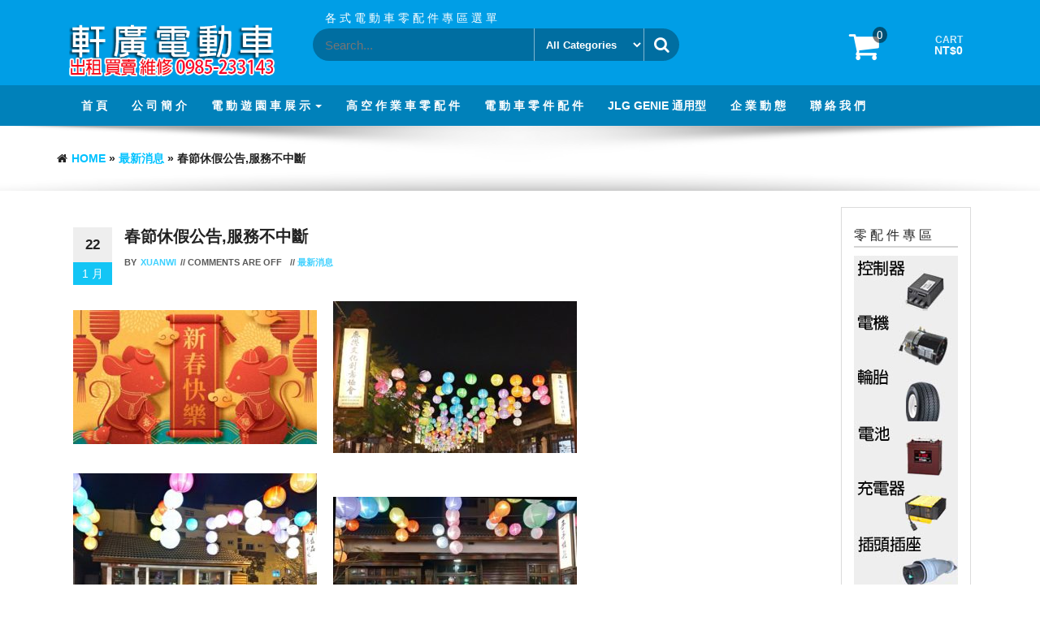

--- FILE ---
content_type: text/html; charset=UTF-8
request_url: https://www.xuanctt.com/%E6%98%A5%E7%AF%80%E4%BC%91%E5%81%87%E5%85%AC%E5%91%8A/
body_size: 11483
content:
<!DOCTYPE html>
<html lang="zh-TW">
	<head>
		<meta http-equiv="content-type" content="text/html; charset=UTF-8" />
		<meta http-equiv="X-UA-Compatible" content="IE=edge">
		<meta name="viewport" content="width=device-width, initial-scale=1">
		<link rel="pingback" href="https://www.xuanctt.com/xmlrpc.php" />
		<title>春節休假公告,服務不中斷 &#8211; 軒廣電動車</title>
<meta name='robots' content='max-image-preview:large' />
<link rel="alternate" type="application/rss+xml" title="訂閱《軒廣電動車》&raquo; 資訊提供" href="https://www.xuanctt.com/feed/" />
<link rel="alternate" type="application/rss+xml" title="訂閱《軒廣電動車》&raquo; 留言的資訊提供" href="https://www.xuanctt.com/comments/feed/" />
<script type="text/javascript">
/* <![CDATA[ */
window._wpemojiSettings = {"baseUrl":"https:\/\/s.w.org\/images\/core\/emoji\/14.0.0\/72x72\/","ext":".png","svgUrl":"https:\/\/s.w.org\/images\/core\/emoji\/14.0.0\/svg\/","svgExt":".svg","source":{"concatemoji":"https:\/\/www.xuanctt.com\/wp-includes\/js\/wp-emoji-release.min.js?ver=6.4.1"}};
/*! This file is auto-generated */
!function(i,n){var o,s,e;function c(e){try{var t={supportTests:e,timestamp:(new Date).valueOf()};sessionStorage.setItem(o,JSON.stringify(t))}catch(e){}}function p(e,t,n){e.clearRect(0,0,e.canvas.width,e.canvas.height),e.fillText(t,0,0);var t=new Uint32Array(e.getImageData(0,0,e.canvas.width,e.canvas.height).data),r=(e.clearRect(0,0,e.canvas.width,e.canvas.height),e.fillText(n,0,0),new Uint32Array(e.getImageData(0,0,e.canvas.width,e.canvas.height).data));return t.every(function(e,t){return e===r[t]})}function u(e,t,n){switch(t){case"flag":return n(e,"\ud83c\udff3\ufe0f\u200d\u26a7\ufe0f","\ud83c\udff3\ufe0f\u200b\u26a7\ufe0f")?!1:!n(e,"\ud83c\uddfa\ud83c\uddf3","\ud83c\uddfa\u200b\ud83c\uddf3")&&!n(e,"\ud83c\udff4\udb40\udc67\udb40\udc62\udb40\udc65\udb40\udc6e\udb40\udc67\udb40\udc7f","\ud83c\udff4\u200b\udb40\udc67\u200b\udb40\udc62\u200b\udb40\udc65\u200b\udb40\udc6e\u200b\udb40\udc67\u200b\udb40\udc7f");case"emoji":return!n(e,"\ud83e\udef1\ud83c\udffb\u200d\ud83e\udef2\ud83c\udfff","\ud83e\udef1\ud83c\udffb\u200b\ud83e\udef2\ud83c\udfff")}return!1}function f(e,t,n){var r="undefined"!=typeof WorkerGlobalScope&&self instanceof WorkerGlobalScope?new OffscreenCanvas(300,150):i.createElement("canvas"),a=r.getContext("2d",{willReadFrequently:!0}),o=(a.textBaseline="top",a.font="600 32px Arial",{});return e.forEach(function(e){o[e]=t(a,e,n)}),o}function t(e){var t=i.createElement("script");t.src=e,t.defer=!0,i.head.appendChild(t)}"undefined"!=typeof Promise&&(o="wpEmojiSettingsSupports",s=["flag","emoji"],n.supports={everything:!0,everythingExceptFlag:!0},e=new Promise(function(e){i.addEventListener("DOMContentLoaded",e,{once:!0})}),new Promise(function(t){var n=function(){try{var e=JSON.parse(sessionStorage.getItem(o));if("object"==typeof e&&"number"==typeof e.timestamp&&(new Date).valueOf()<e.timestamp+604800&&"object"==typeof e.supportTests)return e.supportTests}catch(e){}return null}();if(!n){if("undefined"!=typeof Worker&&"undefined"!=typeof OffscreenCanvas&&"undefined"!=typeof URL&&URL.createObjectURL&&"undefined"!=typeof Blob)try{var e="postMessage("+f.toString()+"("+[JSON.stringify(s),u.toString(),p.toString()].join(",")+"));",r=new Blob([e],{type:"text/javascript"}),a=new Worker(URL.createObjectURL(r),{name:"wpTestEmojiSupports"});return void(a.onmessage=function(e){c(n=e.data),a.terminate(),t(n)})}catch(e){}c(n=f(s,u,p))}t(n)}).then(function(e){for(var t in e)n.supports[t]=e[t],n.supports.everything=n.supports.everything&&n.supports[t],"flag"!==t&&(n.supports.everythingExceptFlag=n.supports.everythingExceptFlag&&n.supports[t]);n.supports.everythingExceptFlag=n.supports.everythingExceptFlag&&!n.supports.flag,n.DOMReady=!1,n.readyCallback=function(){n.DOMReady=!0}}).then(function(){return e}).then(function(){var e;n.supports.everything||(n.readyCallback(),(e=n.source||{}).concatemoji?t(e.concatemoji):e.wpemoji&&e.twemoji&&(t(e.twemoji),t(e.wpemoji)))}))}((window,document),window._wpemojiSettings);
/* ]]> */
</script>
<style id='wp-emoji-styles-inline-css' type='text/css'>

	img.wp-smiley, img.emoji {
		display: inline !important;
		border: none !important;
		box-shadow: none !important;
		height: 1em !important;
		width: 1em !important;
		margin: 0 0.07em !important;
		vertical-align: -0.1em !important;
		background: none !important;
		padding: 0 !important;
	}
</style>
<link rel='stylesheet' id='wp-block-library-css' href='https://www.xuanctt.com/wp-includes/css/dist/block-library/style.min.css?ver=6.4.1' type='text/css' media='all' />
<style id='classic-theme-styles-inline-css' type='text/css'>
/*! This file is auto-generated */
.wp-block-button__link{color:#fff;background-color:#32373c;border-radius:9999px;box-shadow:none;text-decoration:none;padding:calc(.667em + 2px) calc(1.333em + 2px);font-size:1.125em}.wp-block-file__button{background:#32373c;color:#fff;text-decoration:none}
</style>
<style id='global-styles-inline-css' type='text/css'>
body{--wp--preset--color--black: #000000;--wp--preset--color--cyan-bluish-gray: #abb8c3;--wp--preset--color--white: #ffffff;--wp--preset--color--pale-pink: #f78da7;--wp--preset--color--vivid-red: #cf2e2e;--wp--preset--color--luminous-vivid-orange: #ff6900;--wp--preset--color--luminous-vivid-amber: #fcb900;--wp--preset--color--light-green-cyan: #7bdcb5;--wp--preset--color--vivid-green-cyan: #00d084;--wp--preset--color--pale-cyan-blue: #8ed1fc;--wp--preset--color--vivid-cyan-blue: #0693e3;--wp--preset--color--vivid-purple: #9b51e0;--wp--preset--gradient--vivid-cyan-blue-to-vivid-purple: linear-gradient(135deg,rgba(6,147,227,1) 0%,rgb(155,81,224) 100%);--wp--preset--gradient--light-green-cyan-to-vivid-green-cyan: linear-gradient(135deg,rgb(122,220,180) 0%,rgb(0,208,130) 100%);--wp--preset--gradient--luminous-vivid-amber-to-luminous-vivid-orange: linear-gradient(135deg,rgba(252,185,0,1) 0%,rgba(255,105,0,1) 100%);--wp--preset--gradient--luminous-vivid-orange-to-vivid-red: linear-gradient(135deg,rgba(255,105,0,1) 0%,rgb(207,46,46) 100%);--wp--preset--gradient--very-light-gray-to-cyan-bluish-gray: linear-gradient(135deg,rgb(238,238,238) 0%,rgb(169,184,195) 100%);--wp--preset--gradient--cool-to-warm-spectrum: linear-gradient(135deg,rgb(74,234,220) 0%,rgb(151,120,209) 20%,rgb(207,42,186) 40%,rgb(238,44,130) 60%,rgb(251,105,98) 80%,rgb(254,248,76) 100%);--wp--preset--gradient--blush-light-purple: linear-gradient(135deg,rgb(255,206,236) 0%,rgb(152,150,240) 100%);--wp--preset--gradient--blush-bordeaux: linear-gradient(135deg,rgb(254,205,165) 0%,rgb(254,45,45) 50%,rgb(107,0,62) 100%);--wp--preset--gradient--luminous-dusk: linear-gradient(135deg,rgb(255,203,112) 0%,rgb(199,81,192) 50%,rgb(65,88,208) 100%);--wp--preset--gradient--pale-ocean: linear-gradient(135deg,rgb(255,245,203) 0%,rgb(182,227,212) 50%,rgb(51,167,181) 100%);--wp--preset--gradient--electric-grass: linear-gradient(135deg,rgb(202,248,128) 0%,rgb(113,206,126) 100%);--wp--preset--gradient--midnight: linear-gradient(135deg,rgb(2,3,129) 0%,rgb(40,116,252) 100%);--wp--preset--font-size--small: 13px;--wp--preset--font-size--medium: 20px;--wp--preset--font-size--large: 36px;--wp--preset--font-size--x-large: 42px;--wp--preset--spacing--20: 0.44rem;--wp--preset--spacing--30: 0.67rem;--wp--preset--spacing--40: 1rem;--wp--preset--spacing--50: 1.5rem;--wp--preset--spacing--60: 2.25rem;--wp--preset--spacing--70: 3.38rem;--wp--preset--spacing--80: 5.06rem;--wp--preset--shadow--natural: 6px 6px 9px rgba(0, 0, 0, 0.2);--wp--preset--shadow--deep: 12px 12px 50px rgba(0, 0, 0, 0.4);--wp--preset--shadow--sharp: 6px 6px 0px rgba(0, 0, 0, 0.2);--wp--preset--shadow--outlined: 6px 6px 0px -3px rgba(255, 255, 255, 1), 6px 6px rgba(0, 0, 0, 1);--wp--preset--shadow--crisp: 6px 6px 0px rgba(0, 0, 0, 1);}:where(.is-layout-flex){gap: 0.5em;}:where(.is-layout-grid){gap: 0.5em;}body .is-layout-flow > .alignleft{float: left;margin-inline-start: 0;margin-inline-end: 2em;}body .is-layout-flow > .alignright{float: right;margin-inline-start: 2em;margin-inline-end: 0;}body .is-layout-flow > .aligncenter{margin-left: auto !important;margin-right: auto !important;}body .is-layout-constrained > .alignleft{float: left;margin-inline-start: 0;margin-inline-end: 2em;}body .is-layout-constrained > .alignright{float: right;margin-inline-start: 2em;margin-inline-end: 0;}body .is-layout-constrained > .aligncenter{margin-left: auto !important;margin-right: auto !important;}body .is-layout-constrained > :where(:not(.alignleft):not(.alignright):not(.alignfull)){max-width: var(--wp--style--global--content-size);margin-left: auto !important;margin-right: auto !important;}body .is-layout-constrained > .alignwide{max-width: var(--wp--style--global--wide-size);}body .is-layout-flex{display: flex;}body .is-layout-flex{flex-wrap: wrap;align-items: center;}body .is-layout-flex > *{margin: 0;}body .is-layout-grid{display: grid;}body .is-layout-grid > *{margin: 0;}:where(.wp-block-columns.is-layout-flex){gap: 2em;}:where(.wp-block-columns.is-layout-grid){gap: 2em;}:where(.wp-block-post-template.is-layout-flex){gap: 1.25em;}:where(.wp-block-post-template.is-layout-grid){gap: 1.25em;}.has-black-color{color: var(--wp--preset--color--black) !important;}.has-cyan-bluish-gray-color{color: var(--wp--preset--color--cyan-bluish-gray) !important;}.has-white-color{color: var(--wp--preset--color--white) !important;}.has-pale-pink-color{color: var(--wp--preset--color--pale-pink) !important;}.has-vivid-red-color{color: var(--wp--preset--color--vivid-red) !important;}.has-luminous-vivid-orange-color{color: var(--wp--preset--color--luminous-vivid-orange) !important;}.has-luminous-vivid-amber-color{color: var(--wp--preset--color--luminous-vivid-amber) !important;}.has-light-green-cyan-color{color: var(--wp--preset--color--light-green-cyan) !important;}.has-vivid-green-cyan-color{color: var(--wp--preset--color--vivid-green-cyan) !important;}.has-pale-cyan-blue-color{color: var(--wp--preset--color--pale-cyan-blue) !important;}.has-vivid-cyan-blue-color{color: var(--wp--preset--color--vivid-cyan-blue) !important;}.has-vivid-purple-color{color: var(--wp--preset--color--vivid-purple) !important;}.has-black-background-color{background-color: var(--wp--preset--color--black) !important;}.has-cyan-bluish-gray-background-color{background-color: var(--wp--preset--color--cyan-bluish-gray) !important;}.has-white-background-color{background-color: var(--wp--preset--color--white) !important;}.has-pale-pink-background-color{background-color: var(--wp--preset--color--pale-pink) !important;}.has-vivid-red-background-color{background-color: var(--wp--preset--color--vivid-red) !important;}.has-luminous-vivid-orange-background-color{background-color: var(--wp--preset--color--luminous-vivid-orange) !important;}.has-luminous-vivid-amber-background-color{background-color: var(--wp--preset--color--luminous-vivid-amber) !important;}.has-light-green-cyan-background-color{background-color: var(--wp--preset--color--light-green-cyan) !important;}.has-vivid-green-cyan-background-color{background-color: var(--wp--preset--color--vivid-green-cyan) !important;}.has-pale-cyan-blue-background-color{background-color: var(--wp--preset--color--pale-cyan-blue) !important;}.has-vivid-cyan-blue-background-color{background-color: var(--wp--preset--color--vivid-cyan-blue) !important;}.has-vivid-purple-background-color{background-color: var(--wp--preset--color--vivid-purple) !important;}.has-black-border-color{border-color: var(--wp--preset--color--black) !important;}.has-cyan-bluish-gray-border-color{border-color: var(--wp--preset--color--cyan-bluish-gray) !important;}.has-white-border-color{border-color: var(--wp--preset--color--white) !important;}.has-pale-pink-border-color{border-color: var(--wp--preset--color--pale-pink) !important;}.has-vivid-red-border-color{border-color: var(--wp--preset--color--vivid-red) !important;}.has-luminous-vivid-orange-border-color{border-color: var(--wp--preset--color--luminous-vivid-orange) !important;}.has-luminous-vivid-amber-border-color{border-color: var(--wp--preset--color--luminous-vivid-amber) !important;}.has-light-green-cyan-border-color{border-color: var(--wp--preset--color--light-green-cyan) !important;}.has-vivid-green-cyan-border-color{border-color: var(--wp--preset--color--vivid-green-cyan) !important;}.has-pale-cyan-blue-border-color{border-color: var(--wp--preset--color--pale-cyan-blue) !important;}.has-vivid-cyan-blue-border-color{border-color: var(--wp--preset--color--vivid-cyan-blue) !important;}.has-vivid-purple-border-color{border-color: var(--wp--preset--color--vivid-purple) !important;}.has-vivid-cyan-blue-to-vivid-purple-gradient-background{background: var(--wp--preset--gradient--vivid-cyan-blue-to-vivid-purple) !important;}.has-light-green-cyan-to-vivid-green-cyan-gradient-background{background: var(--wp--preset--gradient--light-green-cyan-to-vivid-green-cyan) !important;}.has-luminous-vivid-amber-to-luminous-vivid-orange-gradient-background{background: var(--wp--preset--gradient--luminous-vivid-amber-to-luminous-vivid-orange) !important;}.has-luminous-vivid-orange-to-vivid-red-gradient-background{background: var(--wp--preset--gradient--luminous-vivid-orange-to-vivid-red) !important;}.has-very-light-gray-to-cyan-bluish-gray-gradient-background{background: var(--wp--preset--gradient--very-light-gray-to-cyan-bluish-gray) !important;}.has-cool-to-warm-spectrum-gradient-background{background: var(--wp--preset--gradient--cool-to-warm-spectrum) !important;}.has-blush-light-purple-gradient-background{background: var(--wp--preset--gradient--blush-light-purple) !important;}.has-blush-bordeaux-gradient-background{background: var(--wp--preset--gradient--blush-bordeaux) !important;}.has-luminous-dusk-gradient-background{background: var(--wp--preset--gradient--luminous-dusk) !important;}.has-pale-ocean-gradient-background{background: var(--wp--preset--gradient--pale-ocean) !important;}.has-electric-grass-gradient-background{background: var(--wp--preset--gradient--electric-grass) !important;}.has-midnight-gradient-background{background: var(--wp--preset--gradient--midnight) !important;}.has-small-font-size{font-size: var(--wp--preset--font-size--small) !important;}.has-medium-font-size{font-size: var(--wp--preset--font-size--medium) !important;}.has-large-font-size{font-size: var(--wp--preset--font-size--large) !important;}.has-x-large-font-size{font-size: var(--wp--preset--font-size--x-large) !important;}
.wp-block-navigation a:where(:not(.wp-element-button)){color: inherit;}
:where(.wp-block-post-template.is-layout-flex){gap: 1.25em;}:where(.wp-block-post-template.is-layout-grid){gap: 1.25em;}
:where(.wp-block-columns.is-layout-flex){gap: 2em;}:where(.wp-block-columns.is-layout-grid){gap: 2em;}
.wp-block-pullquote{font-size: 1.5em;line-height: 1.6;}
</style>
<link rel='stylesheet' id='woocommerce-layout-css' href='https://www.xuanctt.com/wp-content/plugins/woocommerce/assets/css/woocommerce-layout.css?ver=9.0.1' type='text/css' media='all' />
<link rel='stylesheet' id='woocommerce-smallscreen-css' href='https://www.xuanctt.com/wp-content/plugins/woocommerce/assets/css/woocommerce-smallscreen.css?ver=9.0.1' type='text/css' media='only screen and (max-width: 768px)' />
<link rel='stylesheet' id='woocommerce-general-css' href='https://www.xuanctt.com/wp-content/plugins/woocommerce/assets/css/woocommerce.css?ver=9.0.1' type='text/css' media='all' />
<style id='woocommerce-inline-inline-css' type='text/css'>
.woocommerce form .form-row .required { visibility: visible; }
</style>
<link rel='stylesheet' id='bootstrap-css' href='https://www.xuanctt.com/wp-content/themes/giga-store/css/bootstrap.css?ver=3.3.6' type='text/css' media='all' />
<link rel='stylesheet' id='giga-store-stylesheet-css' href='https://www.xuanctt.com/wp-content/themes/giga-store/style.css?ver=1.1.0' type='text/css' media='all' />
<link rel='stylesheet' id='font-awesome-css' href='https://www.xuanctt.com/wp-content/themes/giga-store/css/font-awesome.min.css?ver=4.6.3' type='text/css' media='all' />
<link rel='stylesheet' id='flexslider-css' href='https://www.xuanctt.com/wp-content/themes/giga-store/css/flexslider.css?ver=2.6.0' type='text/css' media='all' />
<link rel='stylesheet' id='of-canvas-menu-css' href='https://www.xuanctt.com/wp-content/themes/giga-store/css/jquery.mmenu.all.css?ver=5.5.3' type='text/css' media='all' />
<link rel='stylesheet' id='animate-css' href='https://www.xuanctt.com/wp-content/themes/giga-store/css/animate.min.css?ver=3.5.1' type='text/css' media='all' />
<script type="text/javascript" src="https://www.xuanctt.com/wp-includes/js/jquery/jquery.min.js?ver=3.7.1" id="jquery-core-js"></script>
<script type="text/javascript" src="https://www.xuanctt.com/wp-includes/js/jquery/jquery-migrate.min.js?ver=3.4.1" id="jquery-migrate-js"></script>
<script type="text/javascript" src="https://www.xuanctt.com/wp-content/plugins/woocommerce/assets/js/jquery-blockui/jquery.blockUI.min.js?ver=2.7.0-wc.9.0.1" id="jquery-blockui-js" defer="defer" data-wp-strategy="defer"></script>
<script type="text/javascript" id="wc-add-to-cart-js-extra">
/* <![CDATA[ */
var wc_add_to_cart_params = {"ajax_url":"\/wp-admin\/admin-ajax.php","wc_ajax_url":"\/?wc-ajax=%%endpoint%%","i18n_view_cart":"\u67e5\u770b\u8cfc\u7269\u8eca","cart_url":"https:\/\/www.xuanctt.com\/cart\/","is_cart":"","cart_redirect_after_add":"no"};
/* ]]> */
</script>
<script type="text/javascript" src="https://www.xuanctt.com/wp-content/plugins/woocommerce/assets/js/frontend/add-to-cart.min.js?ver=9.0.1" id="wc-add-to-cart-js" defer="defer" data-wp-strategy="defer"></script>
<script type="text/javascript" src="https://www.xuanctt.com/wp-content/plugins/woocommerce/assets/js/js-cookie/js.cookie.min.js?ver=2.1.4-wc.9.0.1" id="js-cookie-js" defer="defer" data-wp-strategy="defer"></script>
<script type="text/javascript" id="woocommerce-js-extra">
/* <![CDATA[ */
var woocommerce_params = {"ajax_url":"\/wp-admin\/admin-ajax.php","wc_ajax_url":"\/?wc-ajax=%%endpoint%%"};
/* ]]> */
</script>
<script type="text/javascript" src="https://www.xuanctt.com/wp-content/plugins/woocommerce/assets/js/frontend/woocommerce.min.js?ver=9.0.1" id="woocommerce-js" defer="defer" data-wp-strategy="defer"></script>
<link rel="https://api.w.org/" href="https://www.xuanctt.com/wp-json/" /><link rel="alternate" type="application/json" href="https://www.xuanctt.com/wp-json/wp/v2/posts/4281" /><link rel="EditURI" type="application/rsd+xml" title="RSD" href="https://www.xuanctt.com/xmlrpc.php?rsd" />
<meta name="generator" content="WordPress 6.4.1" />
<meta name="generator" content="WooCommerce 9.0.1" />
<link rel="canonical" href="https://www.xuanctt.com/%e6%98%a5%e7%af%80%e4%bc%91%e5%81%87%e5%85%ac%e5%91%8a/" />
<link rel='shortlink' href='https://www.xuanctt.com/?p=4281' />
<link rel="alternate" type="application/json+oembed" href="https://www.xuanctt.com/wp-json/oembed/1.0/embed?url=https%3A%2F%2Fwww.xuanctt.com%2F%25e6%2598%25a5%25e7%25af%2580%25e4%25bc%2591%25e5%2581%2587%25e5%2585%25ac%25e5%2591%258a%2F" />
<link rel="alternate" type="text/xml+oembed" href="https://www.xuanctt.com/wp-json/oembed/1.0/embed?url=https%3A%2F%2Fwww.xuanctt.com%2F%25e6%2598%25a5%25e7%25af%2580%25e4%25bc%2591%25e5%2581%2587%25e5%2585%25ac%25e5%2591%258a%2F&#038;format=xml" />
	<noscript><style>.woocommerce-product-gallery{ opacity: 1 !important; }</style></noscript>
	<link rel="icon" href="https://www.xuanctt.com/wp-content/uploads/2017/05/cropped-ctt-logo-260X260-32x32.png" sizes="32x32" />
<link rel="icon" href="https://www.xuanctt.com/wp-content/uploads/2017/05/cropped-ctt-logo-260X260-192x192.png" sizes="192x192" />
<link rel="apple-touch-icon" href="https://www.xuanctt.com/wp-content/uploads/2017/05/cropped-ctt-logo-260X260-180x180.png" />
<meta name="msapplication-TileImage" content="https://www.xuanctt.com/wp-content/uploads/2017/05/cropped-ctt-logo-260X260-270x270.png" />
<style id="kirki-inline-styles">#banner_section .section, #main-navigation .nav a.nav-banner_section:after, #banner_section .sub-title span{background-color:#FFFFFF;}#banner_section .border-top, #banner_section .border-bottom{border-color:#FFFFFF;}#banner_section .section, #banner_section .section a{color:#212121;}#banner_section .sub-title:before{background-color:#212121;}#testimonial_section .section, #main-navigation .nav a.nav-testimonial_section:after, #testimonial_section .sub-title span{background-color:#ffffff;}#testimonial_section .border-top, #testimonial_section .border-bottom{border-color:#ffffff;}#testimonial_section .section, #testimonial_section .section a{color:#212121;}#testimonial_section .sub-title:before{background-color:#212121;}a.flexslider-button{color:#FFFFFF;}a.flexslider-button:hover{color:#666666;}.banner-section{background-color:#FFFFFF;color:#000000;}#banner_section a.custom-button{color:#939393;}#banner_section a.custom-button:hover{color:#666666;}#woo_tabs_section .section, #main-navigation .nav a.nav-woo_tabs_section:after, #woo_tabs_section .sub-title span{background-color:#ffffff;}#woo_tabs_section .border-top, #woo_tabs_section .border-bottom{border-color:#ffffff;}#woo_tabs_section .section, #woo_tabs_section .section a{color:#212121;}#woo_tabs_section .sub-title:before{background-color:#212121;}#woo_products_section .section, #main-navigation .nav a.nav-woo_products_section:after, #woo_products_section .sub-title span{background-color:#ffffff;}#woo_products_section .border-top, #woo_products_section .border-bottom{border-color:#ffffff;}#woo_products_section .section, #woo_products_section .section a{color:#212121;}#woo_products_section .sub-title:before{background-color:#212121;}#blog_section .section, #main-navigation .nav a.nav-blog_section:after, #blog_section .sub-title span{background-color:#ffffff;}#blog_section .border-top, #blog_section .border-bottom{border-color:#ffffff;}#blog_section .section, #blog_section .section a{color:#212121;}#blog_section .sub-title:before{background-color:#212121;}</style>	</head>
	<body id="blog" class="post-template-default single single-post postid-4281 single-format-standard wp-custom-logo theme-giga-store woocommerce-no-js">
            <a class="skip-link screen-reader-text" href="#site-content">Skip to the content</a>		
		<div class="container-fluid rsrc-container-header">
	<div class="header-section row">
		<div class="container">
			<header id="site-header" class="col-sm-3 text-center-sm hidden-xs rsrc-header" itemscope itemtype="http://schema.org/WPHeader" role="banner"> 
				<a href="https://www.xuanctt.com/" class="custom-logo-link" rel="home"><img width="400" height="100" src="https://www.xuanctt.com/wp-content/uploads/2017/05/軒廣電動車LOGO.png" class="custom-logo" alt="軒廣電動車" decoding="async" srcset="https://www.xuanctt.com/wp-content/uploads/2017/05/軒廣電動車LOGO.png 400w, https://www.xuanctt.com/wp-content/uploads/2017/05/軒廣電動車LOGO-300x75.png 300w" sizes="(max-width: 400px) 100vw, 400px" /></a>	
			</header>
							<div class="header-right col-sm-9" >
					<div class="header-line-search col-sm-7"> 
						<div class="top-infobox text-left">
							各 式 電 動 車 零 配 件 專 區  選 單 
						</div>              
						<div class="header-search-form">
							<form role="search" method="get" action="https://www.xuanctt.com/">
								<input type="hidden" name="post_type" value="product" />
								<input class="product-header-search col-xs-8" name="s" type="text" placeholder="Search..."/>
								<select class="col-xs-4" name="product_cat">
									<option value="">All Categories</option> 
									<option value="genie%e9%9b%b6%e9%85%8d%e4%bb%b6">Genie零配件 (33)</option><option value="jlg-genie-%e9%80%9a%e7%94%a8">JLG Genie 通用 (91)</option><option value="jlg%e9%9b%b6%e9%85%8d%e4%bb%b6">JLG零配件 (13)</option><option value="%e9%9b%bb%e5%8b%95%e5%a0%86%e9%ab%98%e6%a9%9f-%e9%9b%b6%e9%85%8d%e4%bb%b6">電動堆高機 零配件 (1)</option><option value="%e9%9b%bb%e5%8b%95%e6%8b%96%e6%9d%bf%e8%bb%8a-%e9%9b%b6%e9%85%8d%e4%bb%b6">電動拖板車 零配件 (1)</option><option value="%e9%9b%bb%e5%8b%95%e8%bb%8a%e9%9b%b6%e9%85%8d%e4%bb%b6">電動車零配件 (154)</option><option value="%e9%ab%98%e7%a9%ba%e4%bd%9c%e6%a5%ad%e8%bb%8a%e9%9b%b6%e9%85%8d%e4%bb%b6">高空作業車零配件 (154)</option><option value="%e6%8e%a7%e5%88%b6%e5%99%a8">控制器 (5)</option><option value="%e9%9b%bb%e6%a9%9f">電機 (2)</option><option value="%e8%bc%aa%e8%83%8e">輪胎 (10)</option><option value="%e9%9b%bb%e6%b1%a0">電池 (21)</option><option value="%e5%85%85%e9%9b%bb%e5%99%a8">充電器 (5)</option><option value="%e6%8f%92%e9%a0%ad%e6%8f%92%e5%ba%a7">插頭插座 (29)</option><option value="%e6%8e%a5%e8%a7%b8%e5%99%a8">接觸器 (5)</option><option value="%e5%be%8c%e6%a9%8b">後橋 (1)</option><option value="%e6%b2%99%e7%99%bc">沙發 (1)</option><option value="%e9%ab%98%e7%88%be%e5%a4%ab%e7%90%83%e8%bb%8a%e9%9b%b6%e9%85%8d%e4%bb%b6">高爾夫球車零配件 (153)</option><option value="%e9%81%8a%e8%a6%bd%e8%bb%8a%e9%85%8d%e4%bb%b6">遊覽車配件 (3)</option><option value="%e5%b7%a1%e9%82%8f%e8%bb%8a%e9%85%8d%e4%bb%b6">巡邏車配件 (3)</option><option value="%e8%80%81%e7%88%ba%e8%bb%8a%e9%85%8d%e4%bb%b6">老爺車配件 (3)</option><option value="%e9%9b%bb%e5%8b%95%e8%bb%8a%e6%a8%99%e6%ba%96%e4%bb%b6">電動車標準件 (7)</option><option value="%e5%b7%a5%e5%85%b7">工具 (1)</option>								</select>
								<button type="submit"><i class="fa fa-search"></i></button>
							</form>
						</div>
					</div>
								<div class="header-cart text-right col-sm-5 text-center-sm text-center-xs no-gutter">
				<div class="header-cart-block">
					<div class="header-cart-inner">
							
			<a class="cart-contents text-right" href="https://www.xuanctt.com/cart/" title="View your shopping cart">
				<i class="fa fa-shopping-cart"><span class="count">0</span></i><div class="amount-title">Cart </div><div class="amount-cart">&#078;&#084;&#036;0</div> 
			</a>
									<ul class="site-header-cart menu list-unstyled">
							<li>
								<div class="widget woocommerce widget_shopping_cart"><div class="widget_shopping_cart_content"></div></div>							</li>
						</ul>
					</div>
									</div>
			</div>
							</div>
					</div> 
	</div>
	<div class="main-menu-section row">
		<div class="container">
			<div class="rsrc-main-menu col-md-12 no-gutter">
				<nav id="main-navigation" class="navbar" role="navigation" itemscope itemtype="http://schema.org/SiteNavigationElement"> 
					<div class="navbar-header">
						<a href="#menu">
							<button type="button" class="navbar-toggle" data-toggle="collapse" data-target="off-canvas">
								<span class="sr-only">Toggle navigation</span>
								<span class="icon-bar"></span>
								<span class="icon-bar"></span>
								<span class="icon-bar"></span>
							</button>
						</a> 	
						<div class="navbar-text mobile-title visible-xs">
							<a href="https://www.xuanctt.com/" class="custom-logo-link" rel="home"><img width="400" height="100" src="https://www.xuanctt.com/wp-content/uploads/2017/05/軒廣電動車LOGO.png" class="custom-logo" alt="軒廣電動車" decoding="async" srcset="https://www.xuanctt.com/wp-content/uploads/2017/05/軒廣電動車LOGO.png 400w, https://www.xuanctt.com/wp-content/uploads/2017/05/軒廣電動車LOGO-300x75.png 300w" sizes="(max-width: 400px) 100vw, 400px" /></a>	
						</div>
					</div>
					
					<div class="collapse navbar-collapse navbar-2-collapse"><ul id="menu-%e4%b8%bb-%e9%81%b8-%e5%96%ae" class="nav navbar-nav"><li id="menu-item-243" class="menu-item menu-item-type-custom menu-item-object-custom menu-item-home menu-item-243"><a title="首       頁" href="http://www.xuanctt.com">首       頁</a></li>
<li id="menu-item-215" class="menu-item menu-item-type-post_type menu-item-object-page menu-item-215"><a title="公 司 簡 介" href="https://www.xuanctt.com/%e5%85%ac%e5%8f%b8%e7%b0%a1%e4%bb%8b/">公 司 簡 介</a></li>
<li id="menu-item-186" class="menu-item menu-item-type-custom menu-item-object-custom menu-item-has-children menu-item-186 dropdown"><a title="電 動 遊 園 車 展 示" data-toggle="dropdown" class="dropdown-toggle">電 動 遊 園 車 展 示 <span class="caret"></span></a>
<ul role="menu" class=" dropdown-menu">
	<li id="menu-item-187" class="menu-item menu-item-type-post_type menu-item-object-page menu-item-187"><a title="電 動 高 爾 夫 球 車" href="https://www.xuanctt.com/%e9%9b%bb%e5%8b%95%e9%ab%98%e7%88%be%e5%a4%ab%e7%90%83%e8%bb%8a/">電 動 高 爾 夫 球 車</a></li>
	<li id="menu-item-212" class="menu-item menu-item-type-post_type menu-item-object-page menu-item-212"><a title="電 動 遊 園 車" href="https://www.xuanctt.com/%e9%9b%bb%e5%8b%95%e9%81%8a%e5%9c%92%e8%bb%8a/">電 動 遊 園 車</a></li>
	<li id="menu-item-456" class="menu-item menu-item-type-post_type menu-item-object-page menu-item-456"><a title="電 動 觀 光 車" href="https://www.xuanctt.com/%e9%9b%bb%e5%8b%95%e8%a7%80%e5%85%89%e8%bb%8a/">電 動 觀 光 車</a></li>
	<li id="menu-item-493" class="menu-item menu-item-type-post_type menu-item-object-page menu-item-493"><a title="電 動 特 殊 專 用 車" href="https://www.xuanctt.com/%e9%9b%bb%e5%8b%95%e5%b0%88%e7%94%a8%e8%bb%8a/">電 動 特 殊 專 用 車</a></li>
	<li id="menu-item-508" class="menu-item menu-item-type-post_type menu-item-object-page menu-item-508"><a title="電 動 巡 邏 車" href="https://www.xuanctt.com/%e9%9b%bb%e5%8b%95%e5%b7%a1%e9%82%8f%e8%bb%8a/">電 動 巡 邏 車</a></li>
</ul>
</li>
<li id="menu-item-584" class="menu-item menu-item-type-custom menu-item-object-custom menu-item-584"><a title="高 空 作 業 車 零 配 件" href="http://www.xuanctt.com/product-category/%E9%AB%98%E7%A9%BA%E4%BD%9C%E6%A5%AD%E8%BB%8A%E9%9B%B6%E9%85%8D%E4%BB%B6/">高 空 作 業 車 零 配 件</a></li>
<li id="menu-item-393" class="menu-item menu-item-type-custom menu-item-object-custom menu-item-393"><a title="電 動 車 零 件 配 件" href="http://www.xuanctt.com/shop/">電 動 車 零 件 配 件</a></li>
<li id="menu-item-586" class="menu-item menu-item-type-custom menu-item-object-custom menu-item-586"><a title="JLG Genie 通用型" href="http://www.xuanctt.com/shop/">JLG Genie 通用型</a></li>
<li id="menu-item-379" class="menu-item menu-item-type-taxonomy menu-item-object-category current-post-ancestor current-menu-parent current-post-parent menu-item-379"><a title="企 業 動 態" href="https://www.xuanctt.com/category/uncategorized/">企 業 動 態</a></li>
<li id="menu-item-242" class="menu-item menu-item-type-post_type menu-item-object-page menu-item-242"><a title="聯 絡 我 們" href="https://www.xuanctt.com/%e8%81%af%e7%b5%a1%e6%88%91%e5%80%91/">聯 絡 我 們</a></li>
</ul></div>				</nav>
			</div>
		</div>
	</div>
</div>
<div id="site-content" class="container-fluid rsrc-container" role="main">
<div id="breadcrumbs" ><div class="breadcrumbs-inner container text-left"><i class="fa fa-home" aria-hidden="true"></i><a href="https://www.xuanctt.com">Home</a> &raquo; <a href="https://www.xuanctt.com/category/uncategorized/">最新消息</a> &raquo; 春節休假公告,服務不中斷</div></div> 

<!-- start content container -->
     
<!-- start content container -->
<div class="row container rsrc-content">     
	    
	<article class="col-md-10 rsrc-main">        
		                                       
				<div class="rsrc-post-content post-4281 post type-post status-publish format-standard hentry category-uncategorized tag-82 tag-87 tag-99 tag-64 tag-98 tag-310">                            
					<header>
						<time class="single-meta-date published" datetime="2020-01-22">
							<div class="day">22</div>
							<div class="month">1 月</div>
						</time>
						<h1 class="entry-title page-header">
							春節休假公告,服務不中斷						</h1>                              
						<div class="post-meta text-left">
	<span>By</span><span class="author-link"><a href="https://www.xuanctt.com/author/xuanwi/" title="「xuanwi」的文章" rel="author">xuanwi</a></span>// 	<span class="comments-meta"><span class="comments-link">Comments are Off</span></span>&#47;&#47; 	<a href="https://www.xuanctt.com/category/uncategorized/" rel="category tag">最新消息</a>	</div>
                            
					</header>                                                                                      
					<div class="entry-content">
						<h3><a href="http://www.xuanctt.com/wp-content/uploads/2020/01/鼠年-圖.jpg"><img decoding="async" class="alignnone size-medium wp-image-4282" src="http://www.xuanctt.com/wp-content/uploads/2020/01/鼠年-圖-300x165.jpg" alt="" width="300" height="165" srcset="https://www.xuanctt.com/wp-content/uploads/2020/01/鼠年-圖-300x165.jpg 300w, https://www.xuanctt.com/wp-content/uploads/2020/01/鼠年-圖.jpg 600w" sizes="(max-width: 300px) 100vw, 300px" /></a><a href="http://www.xuanctt.com/wp-content/uploads/2020/01/28561.jpg"><img fetchpriority="high" decoding="async" class="alignnone size-medium wp-image-4294" src="http://www.xuanctt.com/wp-content/uploads/2020/01/28561-300x187.jpg" alt="" width="300" height="187" srcset="https://www.xuanctt.com/wp-content/uploads/2020/01/28561-300x187.jpg 300w, https://www.xuanctt.com/wp-content/uploads/2020/01/28561.jpg 600w" sizes="(max-width: 300px) 100vw, 300px" /></a><a href="http://www.xuanctt.com/wp-content/uploads/2020/01/28560.jpg"><img decoding="async" class="alignnone size-medium wp-image-4293" src="http://www.xuanctt.com/wp-content/uploads/2020/01/28560-300x243.jpg" alt="" width="300" height="243" srcset="https://www.xuanctt.com/wp-content/uploads/2020/01/28560-300x243.jpg 300w, https://www.xuanctt.com/wp-content/uploads/2020/01/28560.jpg 600w" sizes="(max-width: 300px) 100vw, 300px" /></a><a href="http://www.xuanctt.com/wp-content/uploads/2020/01/28558.jpg"><img loading="lazy" decoding="async" class="alignnone size-medium wp-image-4289" src="http://www.xuanctt.com/wp-content/uploads/2020/01/28558-300x186.jpg" alt="" width="300" height="186" srcset="https://www.xuanctt.com/wp-content/uploads/2020/01/28558-300x186.jpg 300w, https://www.xuanctt.com/wp-content/uploads/2020/01/28558.jpg 600w" sizes="(max-width: 300px) 100vw, 300px" /></a><a href="http://www.xuanctt.com/wp-content/uploads/2020/01/28559.jpg"><img loading="lazy" decoding="async" class="alignnone size-medium wp-image-4290" src="http://www.xuanctt.com/wp-content/uploads/2020/01/28559-300x208.jpg" alt="" width="300" height="208" srcset="https://www.xuanctt.com/wp-content/uploads/2020/01/28559-300x208.jpg 300w, https://www.xuanctt.com/wp-content/uploads/2020/01/28559.jpg 600w" sizes="(max-width: 300px) 100vw, 300px" /></a></h3>
<h3>軒廣春節假期為1/23～1/29，</h3>
<h3>1/30初六開工大吉、開始上班，</h3>
<h3>但春節連休七天服務不中斷，</h3>
<h3>若有任何需要，歡迎電洽 軒廣林先生</h3>
<h3>服務專線 0985-233143</h3>
<h3>在此拜個早年，</h3>
<h3>祝：2020年鼠您最有錢，財源滾滾鼠不完！</h3>
<h3>鼠來福、鼠來富、鼠來發！鼠年吉祥、新年快樂！</h3>
<p><a href="http://www.xuanctt.com/wp-content/uploads/2020/01/28563.jpg"><img loading="lazy" decoding="async" class="alignnone size-medium wp-image-4288" src="http://www.xuanctt.com/wp-content/uploads/2020/01/28563-225x300.jpg" alt="" width="225" height="300" srcset="https://www.xuanctt.com/wp-content/uploads/2020/01/28563-225x300.jpg 225w, https://www.xuanctt.com/wp-content/uploads/2020/01/28563.jpg 450w" sizes="(max-width: 225px) 100vw, 225px" /></a> <a href="http://www.xuanctt.com/wp-content/uploads/2020/01/28565.jpg"><img loading="lazy" decoding="async" class="alignnone size-medium wp-image-4284" src="http://www.xuanctt.com/wp-content/uploads/2020/01/28565-300x190.jpg" alt="" width="300" height="190" srcset="https://www.xuanctt.com/wp-content/uploads/2020/01/28565-300x190.jpg 300w, https://www.xuanctt.com/wp-content/uploads/2020/01/28565.jpg 600w" sizes="(max-width: 300px) 100vw, 300px" /></a> <a href="http://www.xuanctt.com/wp-content/uploads/2020/01/28567.jpg"><img loading="lazy" decoding="async" class="alignnone size-medium wp-image-4285" src="http://www.xuanctt.com/wp-content/uploads/2020/01/28567-300x205.jpg" alt="" width="300" height="205" srcset="https://www.xuanctt.com/wp-content/uploads/2020/01/28567-300x205.jpg 300w, https://www.xuanctt.com/wp-content/uploads/2020/01/28567.jpg 600w" sizes="(max-width: 300px) 100vw, 300px" /></a> <a href="http://www.xuanctt.com/wp-content/uploads/2020/01/28568.jpg"><img loading="lazy" decoding="async" class="alignnone size-medium wp-image-4286" src="http://www.xuanctt.com/wp-content/uploads/2020/01/28568-300x148.jpg" alt="" width="300" height="148" srcset="https://www.xuanctt.com/wp-content/uploads/2020/01/28568-300x148.jpg 300w, https://www.xuanctt.com/wp-content/uploads/2020/01/28568.jpg 600w" sizes="(max-width: 300px) 100vw, 300px" /></a> <a href="http://www.xuanctt.com/wp-content/uploads/2020/01/28569.jpg"><img loading="lazy" decoding="async" class="alignnone size-medium wp-image-4287" src="http://www.xuanctt.com/wp-content/uploads/2020/01/28569-300x139.jpg" alt="" width="300" height="139" srcset="https://www.xuanctt.com/wp-content/uploads/2020/01/28569-300x139.jpg 300w, https://www.xuanctt.com/wp-content/uploads/2020/01/28569.jpg 600w" sizes="(max-width: 300px) 100vw, 300px" /></a><a href="http://www.xuanctt.com/wp-content/uploads/2020/01/2狗1馬.jpg"><img loading="lazy" decoding="async" class="alignnone size-medium wp-image-4283" src="http://www.xuanctt.com/wp-content/uploads/2020/01/2狗1馬-300x190.jpg" alt="" width="300" height="190" srcset="https://www.xuanctt.com/wp-content/uploads/2020/01/2狗1馬-300x190.jpg 300w, https://www.xuanctt.com/wp-content/uploads/2020/01/2狗1馬.jpg 600w" sizes="(max-width: 300px) 100vw, 300px" /></a></p>
					</div>   
					<div id="custom-box"></div>                         
					                                                        
						
	<p class="post-tags text-left">
		<span class="fa fa-tags">
		</span>		
		<span >標籤: <a href="https://www.xuanctt.com/tag/%e5%ae%a2%e8%a3%bd%e6%94%b9%e8%a3%9d/" rel="tag">客製改裝</a>, <a href="https://www.xuanctt.com/tag/%e5%b0%88%e6%a5%ad%e7%b6%ad%e4%bf%ae/" rel="tag">專業維修</a>, <a href="https://www.xuanctt.com/tag/%e7%9f%ad%e7%a7%9f/" rel="tag">短租</a>, <a href="https://www.xuanctt.com/tag/%e8%bb%92%e5%bb%a3%e9%9b%bb%e5%8b%95%e8%bb%8a/" rel="tag">軒廣電動車</a>, <a href="https://www.xuanctt.com/tag/%e9%95%b7%e7%a7%9f/" rel="tag">長租</a>, <a href="https://www.xuanctt.com/tag/%e9%9b%b6%e4%bb%b6%e8%b2%b7%e8%b3%a3/" rel="tag">零件買賣</a></span>
	</p>
						                            
						<div class="post-navigation row">
							<div class="post-previous col-md-6"><a href="https://www.xuanctt.com/%e6%8f%90%e5%8d%87%e6%9c%8d%e5%8b%99%e5%93%81%e8%b3%aa%ef%bc%8c%e7%94%a8%e9%9b%bb%e5%8b%95%e8%bb%8a%e8%bc%89%e9%81%8b/" rel="prev"><span class="meta-nav">Previous:</span> 提升服務品質，用電動車載運</a></div>
							<div class="post-next col-md-6"><a href="https://www.xuanctt.com/%e6%96%b0%e6%98%a5%e9%b9%bf%e6%b8%af%e5%a5%bd%e5%a5%bd%e7%8e%a9/" rel="next"><span class="meta-nav">Next:</span> 新春鹿港好好玩</a></div>
						</div>
																								</div>
						</article>
		<aside id="sidebar" class="col-md-2" role="complementary">
		<div id="text-9" class="widget widget_text"><h3 class="widget-title">零 配 件 專 區</h3>			<div class="textwidget"><a href="http://www.xuanctt.com/product-category/%e6%8e%a7%e5%88%b6%e5%99%a8/"><img src="http://www.xuanctt.com/wp-content/uploads/2017/04/控制器-軒廣零配件0985233143.jpg" border="0"></a>
<a href="http://www.xuanctt.com/product-category/%e9%9b%bb%e6%a9%9f/"><img src="http://www.xuanctt.com/wp-content/uploads/2017/04/電機-軒廣零配件0985233143.jpg" border="0"></a>
<a href="http://www.xuanctt.com/product-category/%e8%bc%aa%e8%83%8e/"><img src="http://www.xuanctt.com/wp-content/uploads/2017/04/輪胎-軒廣零配件0985233143.jpg" border="0"></a>
<a href="http://www.xuanctt.com/product-category/%e9%9b%bb%e6%b1%a0/"><img src="http://www.xuanctt.com/wp-content/uploads/2017/04/電池-軒廣零配件0985233143.jpg" border="0"></a>
<a href="http://www.xuanctt.com/product-category/%e5%85%85%e9%9b%bb%e5%99%a8/"><img src="http://www.xuanctt.com/wp-content/uploads/2017/04/充電器-軒廣零配件0985233143.jpg" border="0"></a>
<a href="http://www.xuanctt.com/product-category/%e6%8f%92%e9%a0%ad%e6%8f%92%e5%ba%a7/"><img src="http://www.xuanctt.com/wp-content/uploads/2017/04/插頭插座-軒廣零配件0985233143.jpg" border="0"></a>
<a href="http://www.xuanctt.com/product-category/%e6%8e%a5%e8%a7%b8%e5%99%a8/"><img src="http://www.xuanctt.com/wp-content/uploads/2017/04/接觸器-軒廣零配件0985233143.jpg" border="0"></a>
<a href="http://www.xuanctt.com/product-category/%e5%be%8c%e6%a9%8b/"><img src="http://www.xuanctt.com/wp-content/uploads/2017/04/後橋-軒廣零配件0985233143.jpg" border="0"></a>
<a href="http://www.xuanctt.com/product-category/%e6%b2%99%e7%99%bc/"><img src="http://www.xuanctt.com/wp-content/uploads/2017/04/沙發-軒廣零配件0985233143.jpg" border="0"></a>
<a href="http://www.xuanctt.com/product-category/%e9%ab%98%e7%88%be%e5%a4%ab%e9%85%8d%e4%bb%b6/"><img src="http://www.xuanctt.com/wp-content/uploads/2017/04/高爾夫配件-軒廣零配件0985233143.jpg" border="0"></a>
<a href="http://www.xuanctt.com/product-category/%e9%81%8a%e8%a6%bd%e8%bb%8a%e9%85%8d%e4%bb%b6/"><img src="http://www.xuanctt.com/wp-content/uploads/2017/04/遊覽車配件-軒廣零配件0985233143.jpg" border="0"></a>
<a href="http://www.xuanctt.com/product-category/%e9%81%8a%e8%a6%bd%e8%bb%8a%e9%85%8d%e4%bb%b6/"><img src="http://www.xuanctt.com/wp-content/uploads/2017/04/巡邏車配件-軒廣零配件0985233143.jpg" border="0"></a>
<a href="http://www.xuanctt.com/product-category/%e8%80%81%e7%88%ba%e8%bb%8a%e9%85%8d%e4%bb%b6/"><img src="http://www.xuanctt.com/wp-content/uploads/2017/04/老爺車配件-軒廣零配件0985233143.jpg" border="0"></a>
<a href="http://www.xuanctt.com/product-category/%e9%9b%bb%e5%8b%95%e8%bb%8a%e6%a8%99%e6%ba%96%e4%bb%b6/"><img src="http://www.xuanctt.com/wp-content/uploads/2017/04/電動車標準件-軒廣零配件0985233143.jpg" border="0"></a>
<a href="http://www.xuanctt.com/product-category/%e5%b7%a5%e5%85%b7/"><img src="http://www.xuanctt.com/wp-content/uploads/2017/04/工具-軒廣零配件0985233143.jpg" border="0"></a></div>
		</div>	</aside>
	</div>
<!-- end content container -->
<!-- end content container -->

	<div class="footer-widgets"> 
		<div class="container">		
			<div id="content-footer-section" class="row clearfix">
				<div id="custom_html-3" class="widget_text widget widget_custom_html col-md-3"><div class="widget_text widget-inner"><h3 class="widget-title">住址</h3><div class="textwidget custom-html-widget">彰化縣鹿港鎮東石里鹽埕巷30-31號<br>電動遊園車出租.買賣.維修<br><b> 24H電話 : <a href="tel:+886985233143">0985-233143</a> <br>LINE ID：<a href="http://line.me/ti/p/sw5Gbimf3Y">0985233143</a>
<br>電話：04-7779589
<br>傳真：04-7779509</div></div></div><div id="custom_html-4" class="widget_text widget widget_custom_html col-md-3"><div class="widget_text widget-inner"><h3 class="widget-title">點一下 加 LINE 好友</h3><div class="textwidget custom-html-widget"><a href="http://line.me/ti/p/sw5Gbimf3Y"><img src="http://www.xuanctt.com/wp-content/uploads/2017/04/LINE.jpg" border="0"></a></div></div></div><div id="custom_html-5" class="widget_text widget widget_custom_html col-md-3"><div class="widget_text widget-inner"><h3 class="widget-title">導 航 軒廣電動車 彰化總部</h3><div class="textwidget custom-html-widget"><iframe src="https://www.google.com/maps/embed?pb=!1m18!1m12!1m3!1d4363.807194448744!2d120.4135731634242!3d24.062417471097863!2m3!1f0!2f0!3f0!3m2!1i1024!2i768!4f13.1!3m3!1m2!1s0x346945ef791bef45%3A0xc068daa572550023!2z6LuS5buj5a-m5qWt5pyJ6ZmQ5YWs5Y-4IOWFqOWPsOacgOWkp-WQhOW8j-mbu-WLlemBiuWckui7ii7pq5jniL7lpKvnkIPou4ou6LK36LOjLumrmOepuui7iumbtuS7ti7phY3ku7bkvpvmh4nllYY!5e0!3m2!1szh-TW!2stw!4v1510737467783" width="250" height="200" frameborder="0" style="border:0" allowfullscreen></iframe></div></div></div>			</div>
		</div>
	</div>	
<footer id="colophon" class="rsrc-footer" role="contentinfo">
	<div class="container">  
		<div class="row rsrc-author-credits">
						<p class="text-center">
				彰化總公司電話 <a href="tel:+886985233143">0985233143</a>				<span class="sep"> | </span>
				Theme: <a href="http://0981611683.com/" title="Star chen">Star chen</a> by 軒廣電動車代理商/零配件供應商			</p> 
		</div>
	</div>       
</footer> 
<p id="back-top">
	<a href="#top"><span></span></a>
</p>
<!-- end main container -->
</div>
<nav id="menu" class="off-canvas-menu">
	<ul id="menu-%e4%b8%bb-%e9%81%b8-%e5%96%ae-1" class="menu"><li class="menu-item menu-item-type-custom menu-item-object-custom menu-item-home menu-item-243"><a href="http://www.xuanctt.com">首       頁</a></li>
<li class="menu-item menu-item-type-post_type menu-item-object-page menu-item-215"><a href="https://www.xuanctt.com/%e5%85%ac%e5%8f%b8%e7%b0%a1%e4%bb%8b/">公 司 簡 介</a></li>
<li class="menu-item menu-item-type-custom menu-item-object-custom menu-item-has-children menu-item-186"><a>電 動 遊 園 車 展 示</a>
<ul class="sub-menu">
	<li class="menu-item menu-item-type-post_type menu-item-object-page menu-item-187"><a href="https://www.xuanctt.com/%e9%9b%bb%e5%8b%95%e9%ab%98%e7%88%be%e5%a4%ab%e7%90%83%e8%bb%8a/">電 動 高 爾 夫 球 車</a></li>
	<li class="menu-item menu-item-type-post_type menu-item-object-page menu-item-212"><a href="https://www.xuanctt.com/%e9%9b%bb%e5%8b%95%e9%81%8a%e5%9c%92%e8%bb%8a/">電 動 遊 園 車</a></li>
	<li class="menu-item menu-item-type-post_type menu-item-object-page menu-item-456"><a href="https://www.xuanctt.com/%e9%9b%bb%e5%8b%95%e8%a7%80%e5%85%89%e8%bb%8a/">電 動 觀 光 車</a></li>
	<li class="menu-item menu-item-type-post_type menu-item-object-page menu-item-493"><a href="https://www.xuanctt.com/%e9%9b%bb%e5%8b%95%e5%b0%88%e7%94%a8%e8%bb%8a/">電 動 特 殊 專 用 車</a></li>
	<li class="menu-item menu-item-type-post_type menu-item-object-page menu-item-508"><a href="https://www.xuanctt.com/%e9%9b%bb%e5%8b%95%e5%b7%a1%e9%82%8f%e8%bb%8a/">電 動 巡 邏 車</a></li>
</ul>
</li>
<li class="menu-item menu-item-type-custom menu-item-object-custom menu-item-584"><a href="http://www.xuanctt.com/product-category/%E9%AB%98%E7%A9%BA%E4%BD%9C%E6%A5%AD%E8%BB%8A%E9%9B%B6%E9%85%8D%E4%BB%B6/">高 空 作 業 車 零 配 件</a></li>
<li class="menu-item menu-item-type-custom menu-item-object-custom menu-item-393"><a href="http://www.xuanctt.com/shop/">電 動 車 零 件 配 件</a></li>
<li class="menu-item menu-item-type-custom menu-item-object-custom menu-item-586"><a href="http://www.xuanctt.com/shop/">JLG Genie 通用型</a></li>
<li class="menu-item menu-item-type-taxonomy menu-item-object-category current-post-ancestor current-menu-parent current-post-parent menu-item-379"><a href="https://www.xuanctt.com/category/uncategorized/">企 業 動 態</a></li>
<li class="menu-item menu-item-type-post_type menu-item-object-page menu-item-242"><a href="https://www.xuanctt.com/%e8%81%af%e7%b5%a1%e6%88%91%e5%80%91/">聯 絡 我 們</a></li>
</ul></nav>
<script type="application/ld+json">{"@context":"https:\/\/schema.org\/","@type":"BreadcrumbList","itemListElement":[{"@type":"ListItem","position":1,"item":{"name":"Home","@id":"https:\/\/www.xuanctt.com"}},{"@type":"ListItem","position":2,"item":{"name":"\u6700\u65b0\u6d88\u606f","@id":"https:\/\/www.xuanctt.com\/category\/uncategorized\/"}},{"@type":"ListItem","position":3,"item":{"name":"\u6625\u7bc0\u4f11\u5047\u516c\u544a,\u670d\u52d9\u4e0d\u4e2d\u65b7","@id":"https:\/\/www.xuanctt.com\/%e6%98%a5%e7%af%80%e4%bc%91%e5%81%87%e5%85%ac%e5%91%8a\/"}}]}</script>	<script type='text/javascript'>
		(function () {
			var c = document.body.className;
			c = c.replace(/woocommerce-no-js/, 'woocommerce-js');
			document.body.className = c;
		})();
	</script>
	<link rel='stylesheet' id='wc-blocks-style-css' href='https://www.xuanctt.com/wp-content/plugins/woocommerce/assets/client/blocks/wc-blocks.css?ver=wc-9.0.1' type='text/css' media='all' />
<script type="text/javascript" src="https://www.xuanctt.com/wp-content/plugins/woocommerce/assets/js/sourcebuster/sourcebuster.min.js?ver=9.0.1" id="sourcebuster-js-js"></script>
<script type="text/javascript" id="wc-order-attribution-js-extra">
/* <![CDATA[ */
var wc_order_attribution = {"params":{"lifetime":1.0e-5,"session":30,"base64":false,"ajaxurl":"https:\/\/www.xuanctt.com\/wp-admin\/admin-ajax.php","prefix":"wc_order_attribution_","allowTracking":true},"fields":{"source_type":"current.typ","referrer":"current_add.rf","utm_campaign":"current.cmp","utm_source":"current.src","utm_medium":"current.mdm","utm_content":"current.cnt","utm_id":"current.id","utm_term":"current.trm","utm_source_platform":"current.plt","utm_creative_format":"current.fmt","utm_marketing_tactic":"current.tct","session_entry":"current_add.ep","session_start_time":"current_add.fd","session_pages":"session.pgs","session_count":"udata.vst","user_agent":"udata.uag"}};
/* ]]> */
</script>
<script type="text/javascript" src="https://www.xuanctt.com/wp-content/plugins/woocommerce/assets/js/frontend/order-attribution.min.js?ver=9.0.1" id="wc-order-attribution-js"></script>
<script type="text/javascript" src="https://www.xuanctt.com/wp-content/themes/giga-store/js/bootstrap.js?ver=3.3.6" id="bootstrap-js"></script>
<script type="text/javascript" src="https://www.xuanctt.com/wp-content/plugins/woocommerce/assets/js/flexslider/jquery.flexslider.min.js?ver=2.7.2-wc.9.0.1" id="flexslider-js" data-wp-strategy="defer"></script>
<script type="text/javascript" src="https://www.xuanctt.com/wp-content/themes/giga-store/js/customscript.js?ver=1.1.0" id="giga-store-theme-js-js"></script>
<script type="text/javascript" src="https://www.xuanctt.com/wp-content/themes/giga-store/js/jquery.mmenu.min.all.js?ver=5.5.3" id="of-canvas-menu-js"></script>
<script type="text/javascript" id="wc-cart-fragments-js-extra">
/* <![CDATA[ */
var wc_cart_fragments_params = {"ajax_url":"\/wp-admin\/admin-ajax.php","wc_ajax_url":"\/?wc-ajax=%%endpoint%%","cart_hash_key":"wc_cart_hash_3527a80ff4230308c32cc69227c31eed","fragment_name":"wc_fragments_3527a80ff4230308c32cc69227c31eed","request_timeout":"5000"};
/* ]]> */
</script>
<script type="text/javascript" src="https://www.xuanctt.com/wp-content/plugins/woocommerce/assets/js/frontend/cart-fragments.min.js?ver=9.0.1" id="wc-cart-fragments-js" defer="defer" data-wp-strategy="defer"></script>
</body>
</html>


--- FILE ---
content_type: text/css
request_url: https://www.xuanctt.com/wp-content/themes/giga-store/style.css?ver=1.1.0
body_size: 6851
content:
/*
Theme Name: Giga Store
Theme URI: http://themes4wp.com/theme/giga-store/
Author: Themes4WP
Author URI: http://themes4wp.com/
Description: Giga Store is an elegant free WooCommerce theme for WordPress. Theme is fully responsive. So the layout will adapt to different screen sizes which will make your website be compatible with any device such as smart phones, tablets or desktop computers. Giga Store is easy to Customize, Search Engine ( SEO ) Friendly WordPress Theme using Twitter Bootstrap 3, Font Awesome icons. Theme includes unlimited homepage color options, social links, custom background, off canvas menu, left or/and right sidebars with 4 size options, awesome slider, section carousel, testimonials carousel, blog section and much more. Theme is translation ready. Check the demo at http://demo.themes4wp.com/giga-store/
Version: 1.1.4
Tested up to: 5.6
Requires PHP: 5.2.4
License: GNU General Public License v3 or later
License URI: http://www.gnu.org/licenses/gpl.html
Tags:  custom-colors, one-column, two-columns, three-columns, right-sidebar, left-sidebar, custom-background, custom-menu, featured-images, theme-options, translation-ready, custom-logo, e-commerce
Text Domain: giga-store
*/
/* The bootstrap.css file is auto-enqueued in functions.php */
/* WordPress Core */

.gallery-caption {
    font-weight: bold;
}
.alignnone {
    margin: 5px 20px 20px 0;
}
.aligncenter,
div.aligncenter {
    display: block;
    margin: 5px auto 5px auto;
}
.alignright {
    float: right;
    margin: 5px 0 20px 20px;
}
.alignleft {
    float: left;
    margin: 5px 20px 20px 0;
}
.aligncenter {
    display: block;
    margin: 5px auto 5px auto;
}
a img.alignright {
    float: right;
    margin: 5px 0 20px 20px;
}
a img.alignnone {
    margin: 5px 20px 20px 0;
}
a img.alignleft {
    float: left;
    margin: 5px 20px 20px 0;
}
a img.aligncenter {
    display: block;
    margin-left: auto;
    margin-right: auto;
}
.wp-caption {
    background: #fff;
    border: 1px solid #f0f0f0;
    max-width: 96%;
    /* Image does not overflow the content area */

    padding: 5px 3px 10px;
    text-align: center;
}
img.alignnone {
    max-width: 96%;
    height: auto;
    width: auto;
}
.wp-caption.alignnone {
    margin: 5px 20px 20px 0;
}
.wp-caption.alignleft {
    margin: 5px 20px 20px 0;
}
.wp-caption.alignright {
    margin: 5px 0 20px 20px;
}
.wp-caption img {
    border: 0 none;
    height: auto;
    margin: 0;
    max-width: 98.5%;
    padding: 0;
    width: auto;
}
.wp-caption p.wp-caption-text {
    font-size: 11px;
    line-height: 17px;
    margin: 0;
    padding: 8px 4px 5px;
    color: #3A3A3A;
}
/* Recommended CSS from WP for defined content width support */

.size-auto,
.size-full,
.size-large,
.size-medium,
.size-thumbnail {
    max-width: 100%;
    height: auto;
}
iframe,
embed {
    max-width: 100%;
}
/* Bootstrap Text Center */
.text-left-not-xs, .text-left-not-sm, .text-left-not-md, .text-left-not-lg {
    text-align: left;
}
.text-center-not-xs, .text-center-not-sm, .text-center-not-md, .text-center-not-lg {
    text-align: center;
}
.text-right-not-xs, .text-right-not-sm, .text-right-not-md, .text-right-not-lg {
    text-align: right;
}
.text-justify-not-xs, .text-justify-not-sm, .text-justify-not-md, .text-justify-not-lg {
    text-align: justify;
}

@media (max-width: 767px) {
    .text-left-not-xs, .text-center-not-xs, .text-right-not-xs, .text-justify-not-xs {
        text-align: inherit;
    }
    .text-left-xs {
        text-align: left;
    }
    .text-center-xs {
        text-align: center;
    }
    .text-right-xs {
        text-align: right;
    }
    .text-justify-xs {
        text-align: justify;
    }
}
@media (min-width: 768px) and (max-width: 991px) {
    .text-left-not-sm, .text-center-not-sm, .text-right-not-sm, .text-justify-not-sm {
        text-align: inherit;
    }
    .text-left-sm {
        text-align: left;
    }
    .text-center-sm {
        text-align: center;
    }
    .text-right-sm {
        text-align: right;
    }
    .text-justify-sm {
        text-align: justify;
    }
}
@media (min-width: 992px) and (max-width: 1199px) {
    .text-left-not-md, .text-center-not-md, .text-right-not-md, .text-justify-not-md {
        text-align: inherit;
    }
    .text-left-md {
        text-align: left;
    }
    .text-center-md {
        text-align: center;
    }
    .text-right-md {
        text-align: right;
    }
    .text-justify-md {
        text-align: justify;
    }
}
@media (min-width: 1200px) {
    .text-left-not-lg, .text-center-not-lg, .text-right-not-lg, .text-justify-not-lg {
        text-align: inherit;
    }
    .text-left-lg {
        text-align: left;
    }
    .text-center-lg {
        text-align: center;
    }
    .text-right-lg {
        text-align: right;
    }
    .text-justify-lg {
        text-align: justify;
    }
}

/* Comments */

.comment-form-comment #comment {
    width: 100%;
}
.commentlist li {
    list-style: none;
}
.comment-author,
.comment-edit-link {
    font-weight: bold;
}
.comment-body {
    margin-top: 10px;
    margin-bottom: 10px;
}
.comment-respond code {
    white-space: pre-wrap;
}
.well {
    background-color: rgba(245, 245, 245, 0.2);
}
/* Post Thumbnail */

.attachment-post-thumbnail {
    float: left;
    margin: 0px 10px;
}
/* Calendar Widget */
/* Search Form Widget */

form#searchform {
    position: relative;
}
input#s {
    width: 100%;
    padding: 5px;
}
#searchform #searchsubmit {
    position: absolute;
    top: 0;
    right: 0;
    border-radius: 0;
    bottom: 0;
    line-height: 15px;
}
aside {
    margin-top: 20px;
}
.widget {
    margin-bottom: 15px;
    border: 1px solid #dbdbdb;
}
/* Tables */
/* Post text Wrap Fixes */

.post {
    -ms-word-wrap: break-word;
    word-wrap: break-word;
}
.clear {
    clear: both;
}
a {
    color: #00C2FF;
}
a:hover,
a:focus {
    text-decoration: none;
    color: #0068C2;
}
/* Theme CSS */

html,
body {
    overflow-x: hidden;
    min-width: 320px;
}
.rsrc-header {
    margin-top: 30px;
    margin-bottom: 10px;
}
#site-header a {
    color: #ffffff;
    font-size: 36px;
    font-weight: bold;
    line-height: 1.1;
}
#site-header h1 {
    margin: 0;
}
.rsrc-container {
    color: #222222;
    padding-right: 0;
    padding-left: 0;
}
.rsrc-content, .rsrc-content-home  {
    position: relative;
    margin: 0 auto;
}
.rsrc-content  {
    background-color: #ffffff;
}
.rsrc-main {
    padding: 10px 0;
    position: relative;
}
.rsrc-footer-menu {
    background-color: #222;
}
.rsrc-author-credits {
    padding: 20px;
    border-top: 1px solid rgba(0, 0, 0, 0.25);
    color: #fff;
}
.rsrc-footer {
    background-color: #111;
}

/* Navigation */

.navbar {
    border-radius: 0;
    margin-bottom: 0;
    border: none;
}
.navbar-inverse .navbar-nav > li > a {
    color: #FFFFFF;
    text-transform: uppercase;
}
.navbar-inverse .navbar-brand {
    color: #FFFFFF;
}
.nav > li > a:hover, .nav > li > a:focus {
    background-color: #00C2FF;
}
@media (min-width: 768px) {
    #site-navigation .navbar-nav > li > a {
        padding: 8px;
        font-size: 11px;
    }
    #main-navigation .navbar-nav > li > a {
        color: #ffffff;
        font-weight: bold;
        text-transform: uppercase;
    }
    #site-navigation.navbar {
        min-height: 35px;
    }
    .current-menu-item {
        background-color: #00B0FF;
    }
    .dropdown-submenu>.dropdown-menu {
        top: 0;
        left: 100%;
        margin-top: -6px;
        margin-left: -1px;
        -webkit-border-radius: 0 6px 6px 6px;
        -moz-border-radius: 0 6px 6px;
        border-radius: 0 6px 6px 6px;
    }
    .dropdown-submenu {
        position: relative;
    }
    .dropdown-submenu>a:after {
        display: block;
        content: " ";
        float: right;
        width: 0;
        height: 0;
        border-color: transparent;
        border-style: solid;
        border-width: 5px 0 5px 5px;
        border-left-color: #ccc;
        margin-top: 5px;
        margin-right: -10px;
    }
}
.rsrc-top-menu {
    background-color: #00B0FF;
    line-height: 1.1;
}
.header-section {
    background-color: #009EE6;
}
.main-menu-section {
    background-color: #0081BA;
}
.navbar-inverse {
    background-color: #00B0FF;
}
.navbar-text.visible-xs {
    max-width: 75%;
    float: left;
    margin: 0;
    line-height: 50px;
}
.navbar-text a {
    color: #ffffff;
    font-size: 17px;
    line-height: 17px;
    display: inline-block;
    vertical-align: middle;
}
.navbar-text img {
    max-height: 50px;
    width: auto;
}
.navbar-text h1 {
    margin: 0;
    line-height: 50px;
}
.navbar-toggle {
    border: 1px solid rgba(0, 0, 0, 0.4);
    margin-right: 0;
}
.navbar-toggle .icon-bar {
    background-color: rgba(0, 0, 0, 0.3);;
}
.header-login.navbar-right {
    line-height: 36px;
}
/* Fix nav on hover */

@media (min-width: 768px) {
    ul.nav li:hover > ul.dropdown-menu {
        display: block;
    }
    .navbar-right {
        margin-right: 0;
    }
}

/* Menu opened in responsive */

@media only screen and (max-width: 767px) {
    .dropdown-menu {
        position: static;
        display: block;
        float: none;
        padding: 10px 0;
        background-color: transparent;
        border: none;
        border-radius: 0;
        -webkit-box-shadow: none;
        box-shadow: none;
    }
    .dropdown-menu > li > a,
    .navbar-inverse .navbar-nav .open .dropdown-menu > li > a {
        color: #fff;
        padding: 3px 30px;
    }
    .dropdown-submenu>.dropdown-menu {
        padding-left: 10px;
    }
    .rsrc-header-img img {
        max-height: 50px;
        line-height: 50px;
    }
    .header-cart {
        margin-top: 15px !important;
    }
    .header-line-search {
        margin-bottom: 10px !important;
    }
    .header-right.col-sm-9 {
        padding-right: 0px;
        padding-left: 0px;
    }
}
.dropdown-submenu ul li li a:after {
    display: none;
}
.sticky {} 
.bypostauthor {} 
img {
    max-width: 100%;
    height: auto;
}
.no-gutter {
    padding-left: 0;
    padding-right: 0;
}
.featured-thumbnail {
    padding: 0;
    overflow: hidden;
    position: relative;
    cursor: pointer;
}
.featured-thumbnail img {
    width: 100%;
}
.featured-thumbnail::before {
    position: absolute;
    top: 0;
    left: -75%;
    z-index: 2;
    display: block;
    content: '';
    width: 50%;
    height: 100%;
    background: -webkit-linear-gradient(left, rgba(255, 255, 255, 0) 0%, rgba(255, 255, 255, .3) 100%);
    background: linear-gradient(to right, rgba(255, 255, 255, 0) 0%, rgba(255, 255, 255, .3) 100%);
    -webkit-transform: skewX(-25deg);
    transform: skewX(-25deg);
}
.featured-thumbnail:hover::before {
    -webkit-animation: shine .75s;
    animation: shine .75s;
}
.featured-thumbnail img {
    -webkit-transform: scale(1);
    transform: scale(1);
    -webkit-transition: .4s ease-in-out;
    transition: .4s ease-in-out;
}
.featured-thumbnail:hover img {
    -webkit-transform: scale(1.2);
    transform: scale(1.2);
}
@-webkit-keyframes shine {
    100% {
        left: 125%;
    }
}
@keyframes shine {
    100% {
        left: 125%;
    }
}
h1.site-title,
h2.site-title {
    font-size: 36px;
    margin: 0;
}
h1.site-title a,
h2.site-title a {
    color: #fff;
}
/* Text meant only for screen readers */
.screen-reader-text {
    border: 0;
    clip: rect(1px, 1px, 1px, 1px);
    clip-path: inset(50%);
    height: 1px;
    margin: -1px;
    overflow: hidden;
    padding: 0;
    position: absolute !important;
    width: 1px;
    word-wrap: normal !important;
}
.screen-reader-text:hover,
.screen-reader-text:active,
.screen-reader-text:focus {
    background-color: #f1f1f1;
  border-radius: 3px;
  box-shadow: 0 0 2px 2px rgba(0, 0, 0, 0.6);
  clip: auto !important;
  clip-path: none;
  color: #21759b;
  display: block;
  font-size: 14px;
  font-weight: bold;
  height: auto;
  left: 10px;
  line-height: normal;
  padding: 15px 23px 14px;
  text-decoration: none;
  top: 5px;
  width: auto;
  z-index: 100000;
  /* Above WP toolbar. */
}
/* Navigation */

.pager li>a,
.pager li>span,
.pager li>a:hover,
.pager li>a:focus {
    display: inline-block !important;
    padding: 2px 5px !important;
    background-color: transparent !important;
    border: none !important;
    border-radius: 0 !important;
}
.nav-previous {
    float: left;
}
.nav-next {
    float: right;
}
.post-navigation {
    clear: both;
    margin: 10px 0 0 0;
    overflow: hidden;
}
.post-navigation div {
    display: block;
    position: relative;
    font-size: 14px;
    color: #999;
}
.post-previous {
    float: left;
    padding-left: 30px;
    text-align: left;
}
.post-next {
    float: right;
    text-align: right;
    padding-right: 30px;
}
.post-navigation div span {
    display: block;
    font-size: 90%;
    color: #999;
}
.post-navigation div a:after {
    position: absolute;
    font-size: 45px;
    line-height: 40px;
    font-weight: bold;
    top: 0;
}
.post-previous a:after {
    content: '\00ab';
    left: 0;
}
.post-next a:after {
    content: '\00bb';
    right: 0;
}
/* Single Author */

.postauthor-content img {
    float: left;
    margin-right: 10px;
}
.postauthor-container {
    display: block;
    overflow: hidden;
    margin-bottom: 30px;
}
.postauthor-title {
    border-bottom: 1px solid #dbdbdb;
}
/* Related posts */

.related-posts ul {
    padding: 15px;
}
.related-posts li {
    list-style-type: none;
    position: relative;
    padding: 0;
}
/* Social Links and infobox*/

.social-links {
    text-align: center;
    display: inline-block;
}
.social-links ul {
    padding: 0;
}
.social-links ul li {
    display: inline;
}
.social-links i.fa {
    padding: 9px 5px;
    text-align: center;
    transition: background-color 0.2s ease-out 0s;
    font-size: 16px;
    float: right;
    color: #fff;
}
.social-links i.fa-twitter:hover {
    color: #1BB2E9;
}
.social-links i.fa-facebook:hover {
    color: #3B5A9B;
}
.social-links i.fa-youtube:hover {
    color: #ED3F41;
}
.social-links i.fa-vimeo-square:hover {
    color: #44BBFF;
}
.social-links i.fa-skype:hover {
    color: #009CEF;
}
.social-links i.fa-linkedin:hover {
    color: #007BB6;
}
.social-links i.fa-google-plus:hover {
    color: #DC4937;
}
.social-links i.fa-github:hover {
    color: #4183C4;
}
.social-links i.fa-flickr:hover {
    color: #0062DD;
}
.social-links i.fa-dribbble:hover {
    color: #E24D87;
}
.social-links i.fa-instagram:hover {
    color: #3F729B;
}
.social-links i.fa-pinterest:hover {
    color: #D5282E;
}
.social-links i.fa-stumbleupon:hover {
    color: #EC4823;
}
.social-links i.fa-tumblr:hover {
    color: #455469;
}
.social-links i.fa-wordpress:hover {
    color: #21759B;
}
.social-links i.fa-codepen:hover {
    color: #CCCCCC;
}
.social-links i.fa-digg:hover {
    color: #14589E;
}
.social-links i.fa-reddit:hover {
    color: #FF4500;
}
.social-links i.fa-vimeo:hover {
    color: #17B3E8;
}
@media only screen and (max-width: 767px) {
    .top-section, .header-login {
        text-align: center;
    }
    a.login-link {
        text-align: center;
        border-right: none !important;
    }
}
a.login-link {
    line-height: 33px;
    margin-right: 10px;
    padding-right: 10px;
    border-right: 1px solid;
    color: #ffffff;
}
/* Content */

article.article-content {
    margin-top: 10px;
    margin-bottom: 10px;
}
.home-header .page-header a,
.page-header {
    text-transform: uppercase;
    text-decoration: none;
    font-weight: bold;
    color: #222222;
    margin: 15px 0 5px 0;
    border-bottom: 0;
    font-size: 20px;
}
.home-header {
    position: relative;
}
.single-meta-date {
    text-align: center;
    float: left;
    margin-right: 15px;
}
.single-meta-date .day {
    padding: 10px 15px;
    background-color: #eee;
    font-weight: bold;
    font-size: 120%;
}
.single-meta-date .month {
    padding: 4px;
    background-color: #13C5F5;
    color: #ffffff;
}
.post-meta {
    font-size: 75%;
    font-weight: bold;
    display: block;
    padding-bottom: 15px;
    opacity: 0.75;
    text-transform: uppercase;
}
.post-meta span,
.posted-on {
    margin-right: 5px;
}
.post-meta .cat-meta:after {
    content: ',';
    margin-right: 3px;
}
.post-meta .cat-meta:last-child:after {
    content: '';
}
/* Pagination */
.navigation.pagination {
    width: 100%;
    text-align: center;
    border-radius: 0;
    padding: 25px;
    margin: 0;
}
.nav-links {
    display: inline-block;
}
.nav-links a, .nav-links span {
    position: relative;
    float: left;
    padding: 7px 12px;
    line-height: 1.5;
    text-decoration: none;
    background-color: #ffffff;
    color: #000;
    border: 1px solid #dddddd;
    margin-left: -1px;
}
.nav-links span.current {
    background-color: rgba(0, 0, 0, 0.1);
    color: #ffffff;
}
@media only screen and (max-width: 991px) {
    article.article-content:nth-of-type(2n+1) {
        clear: left;
    }
}
@media only screen and (min-width: 992px) {
    article.article-content:nth-of-type(3n+1) {
        clear: left;
    }
}
/* Featured home */

.hover-style .home-header .page-header a {
    letter-spacing: 2px;
    font-size: 50%;
    line-height: 50%;
    color: #fff;
}
.hover-style {
    display: inline-block;
    padding: 0;
    min-height: 170px;
}
.related-posts .entry-summary {
    color: #fff;
    padding: 10px;
}
.hover-style {
    position: relative;
    overflow: hidden;
    -webkit-transform: translateZ(0);
    transform: translateZ(0);
}
.hover-style .home-header {
    position: absolute;
    top: 0;
    right: 0;
    bottom: 0;
    left: 0;
    color: #fff;
    -webkit-transform: translateY(100%);
    transform: translateY(100%);
    transition: -webkit-transform .35s ease-out;
    transition: transform .35s ease-out;
    background-color: rgba(0, 0, 0, 0.40);
    border-left: 10px solid #00C2FF;
}
.hover-style:hover .home-header {
    -webkit-transform: translateY(0);
    transform: translateY(0);
}
.hover-style .page-header {
    margin-left: -10px;
    padding: 20px;
    margin-right: 0;
    background-color: rgba(0, 0, 0, 0.40);
    border-left: 10px solid #00C2FF;
    -webkit-transform: translateY( -webkit-calc(-100% - 20px));
    transform: translateY( calc(-100% - 20px));
    transition: -webkit-transform .35s ease-out;
    transition: transform .35s ease-out;
}
.hover-style:hover .page-header {
    -webkit-transform: translateY(0);
    transform: translateY(0);
}
/* breadcrumbs */

#breadcrumbs {
    padding: 30px 25px;
    text-transform: uppercase;
    font-weight: bold;
    background-image: url('img/bread-shadow.png');
    background-repeat: no-repeat;
    background-position: center;
    background-size: 100% 100%;
    background-color: #fff;
}
#breadcrumbs .fa {
    margin-right: 5px;
}
/* Widget */

.widget h3 {
    font-size: 16px;
    color: #222222;
    letter-spacing: 0px;
    text-transform: uppercase;
    margin: 10px 0;
    border-bottom: 2px solid rgba(0, 0, 0, 0.17);
    padding-bottom: 5px;
}
.widget ul {
    padding-left: 15px;
}
/* Post Content */

.rsrc-main .rsrc-post-content {
    padding: 20px;
}
.rsrc-main .woocommerce {
    padding: 20px 0;
}
.single-thumbnail {
    text-align: center;
    max-height: 400px;
    overflow: hidden;
}
.single-thumbnail img {
    width: 100%;
}
/* Back to top */

#back-top {
    position: fixed;
    bottom: 0;
    right: 10px;
    z-index: 999;
}
#back-top a {
    width: 40px;
    display: block;
    text-align: center;
    -webkit-transition: 1s;
    -moz-transition: 1s;
    transition: 1s;
    opacity: 0.7;
}
#back-top a:hover {
    opacity: 1;
}
#back-top span {
    width: 40px;
    height: 40px;
    display: block;
    -webkit-border-radius: 5px;
    -moz-border-radius: 5px;
    border-radius: 5px;
    background-color: #00C2FF;
}
#back-top span:before {
    font-family: 'FontAwesome';
    content: "\f106";
    line-height: 40px;
    font-size: 25px;
    color: #fff;
}
/* Commentform */

form#commentform p input {
    width: 100%;
}
.comment-body {
    margin-top: 10px;
    margin-bottom: 10px;
    border: 1px solid #bdbdbd;
    padding: 15px 15px 40px 15px;
    position: relative;
    
}
.comment-inner {
    margin-top: 25px;
    background-color: rgba(0, 0, 0, 0.05);
    padding: 15px;
    position: relative;
}
.comment-inner:before {
    width: 0;
    height: 0;
    border-style: solid;
    border-width: 0 12px 12px 12px;
    border-color: transparent transparent rgba(0, 0, 0, 0.05) transparent;
    content: '';
    position: absolute;
    top: -12px;
}
a.comment-reply-link {
    float: right;
    position: absolute;
    bottom: -1px;
    right: -1px;
}
.comment-author.vcard img {
    float: left;
    margin-right: 15px;
    margin-bottom: 5px;
    width: 46px;
}
.woocommerce #reviews #comments ol.commentlist {
    padding-left: 0;
}
/* Widgets */

.widget_nav_menu li {
    width: 100%;
}
.widget_nav_menu li:before {
    margin-right: 5px;
}
.widget {
    padding: 15px;
    word-wrap: break-word;
}
/* Footer Widgets */

#content-footer-section .widget-inner {
    padding: 15px;
    border: 1px solid #dbdbdb;
    margin: 0 15px;
}
#content-footer-section .widget {
    padding: 0;
    border: 0;
}
.footer-widgets {
    background-color: #fff;
    padding-top: 15px;
    padding-bottom: 15px;
}

/* Tags */

.post-tags {
    clear: both;
}
.tagcloud a {
    font-size: 15px !important;
    padding: 5px;
    border: 1px solid;
    line-height: 40px;
}
/* Sections */

section {
    position: relative;
}
.section {
    position: relative;
    z-index: 1;
    padding: 25px 0 35px 0;
}

/* Sections Content */

.container-heading {
    margin-bottom: 35px;
    text-transform: uppercase;
}
.section h4 {
    font-size: 40px;
    line-height: 60px;
    font-weight: bold;
    margin: 0;
}
.section .sub-title {
    font-size: 20px;
    line-height: 30px;
    position: relative;
}
.sub-title:before {
    content: "";
    display: block;
    height: 1px;
    position: absolute;
    top: 50%;
    width: 100%;
    left: 0;
    z-index: -1;
}
.sub-title span {
    padding: 0 15px;
}

textarea,
input[type="date"],
input[type="datetime"],
input[type="datetime-local"],
input[type="email"],
input[type="month"],
input[type="number"],
input[type="password"],
input[type="search"],
input[type="tel"],
input[type="text"],
input[type="time"],
input[type="url"],
input[type="week"] {
    padding: 5px;
    max-width: 100%;
    border: 0px;
    font-size: 15px;
    font-weight: normal;
    line-height: 22px;
    box-shadow: 0 1px 2px rgba(0, 0, 0, 0.12) inset;
    -moz-box-shadow: 0 1px 2px rgba(0, 0, 0, 0.12) inset;
    -webkit-box-shadow: 0 1px 2px rgba(0, 0, 0, 0.12) inset;
    -o-box-shadow: 0 1px 2px rgba(0, 0, 0, 0.12) inset;
    transition: all 0.2s linear;
    -moz-transition: all 0.2s linear;
    -webkit-transition: all 0.2s linear;
    -o-transition: all 0.2s linear;
    background-color: #f2f2f2;
    border-bottom: 1px solid #fff;
    box-sizing: border-box;
    color: #000000;
    border-radius: 2px;
}
/* Buttons styling */

.btn-default,
input[type="submit"],
button,
a.comment-reply-link {
    border: 1px solid #00C2FF;
    color: #00C2FF;
    -webkit-transition: .2s ease-in-out;
    transition: .2s ease-in-out;
    background: none;
    padding: 8px 20px;
    border-radius: 0;
}
.btn-default:hover,
.btn-default:focus,
.btn-default:active,
.btn-default.active,
.open > .dropdown-toggle.btn,
.btn-default:active,
.btn-default.active,
input[type="submit"]:hover,
button:hover,
a.comment-reply-link:hover {
    color: #0068C2;
    border-color: #0068C2;
    background-color: transparent;
    box-shadow: none;
}

/* WooCommerce styling */
input, select, textarea {
    color: #000;
    padding: 6px;
    max-width: 100%;
}
.header-cart {
    position: relative;
    margin-top: 35px;
    text-transform: uppercase;
    color: #000;
}
.header-cart a{
    color: #ffffff;
}
.header-cart p{
    margin: 0;
    padding: 0;
}
.header-cart-block {
    display: inline-block;
    padding-right: 10px;
    margin-bottom: 15px;
}
.header-cart-inner {
    display: inline-block;
    position: relative;
    min-width: 145px;
}
.site-header-cart {
    position: absolute;
    top: 100%;
    padding: 5px;
    border: 1px solid #CECECE;
    display: none;
    opacity: 0;
    z-index: 999999;
    background-color: #fff;
    min-width: 350px;
    right: -50%;
    background-color: #009EE6;
    color: rgba(255, 255, 255, 0.8);
}
.header-cart-inner:hover .site-header-cart {
    display: block;
    opacity: 1;
}
.woocommerce ul.cart_list li img, .woocommerce ul.product_list_widget li img {
    width: 60px;
    float: left;
    margin-left: 0;
    margin-right: 5px;
}
.woocommerce ul.cart_list li dl, .woocommerce ul.product_list_widget li dl {
    float: left;
    border: none;
    padding: 0 15px 0 0;
}
.woocommerce .widget_shopping_cart .total, .woocommerce.widget_shopping_cart .total {
    border-top: 3px double #ebe9eb;
    padding: 15px 0;
}
.widget_shopping_cart_content .buttons {
    text-align:center;
}
.header-cart i.fa-shopping-cart {
    position: relative;
    font-size: 40px;
    padding: 10px 5px;
    height: 40px;
    line-height: 25px;
    color: #ffffff;
    float: left;
}
.header-cart .count {
    position: absolute;
    font-size: 15px;
    right: -5px;
    border-radius: 50%;
    padding: 2px 5px;
    color: white;
    background-color: rgba(0, 0, 0, 0.5);
    top: -2px;
    line-height: 16px;
    z-index: 20;
}
.amount-title {
    float: right;
    top: 6px;
    font-size: 12px;
    font-weight: bold;
    opacity: 0.8;
    display: inline-block;
    position: relative;
    color: #ffffff;
    max-width: 105px;
    word-wrap: break-word;
}
.amount-cart {
    font-size: 14px;
    font-weight: bold;
    color: #ffffff;
    display: inline-block;
    padding: 0;
    min-width: 55px;
    clear: right;
    float: right;
    max-width: 100px;
    word-wrap: break-word;
}
.header-cart .woocommerce a.button {
    text-align: center;
    margin-bottom: 10px;
}
.top-wishlist {
    display: inline-block;
    margin-left: 0;
    padding: 0 0 0 10px;
    float: right;
    margin-top: 8px;
}
.top-wishlist a{
    display: inline-block;
}
.top-wishlist .fa {
    font-size: 30px;
    color: #ffffff;
    line-height: 35px;
    padding-left: 10px;
    position: relative; 
}
.top-wishlist .count {
    right: -10px;
    top: -8px;
}
.header-line-search {
    margin-bottom: 25px;
    z-index: 15;
    padding-top: 10px;
}
.header-search-form {
    position: relative;
    padding: 0;
    border: none;
    display: inline-block;
    width: 100%;
    padding-right: 43px;
}
.header-search-form select {
    padding: 10px;
    font-size: 13px;
    font-weight: bold;
    height: 40px;
    cursor: pointer;
    line-height: 20px;
    background-color: rgba(0, 0, 0, 0.3);
    color: #ffffff;
    border-left: 1px solid rgba(255, 255, 255, 0.5);
    border-right: 1px solid rgba(255, 255, 255, 0.5);
    border-top: none;
    border-bottom: none;
}
.header-search-form input {
    padding: 8px 15px;
    height: 40px;
    border-top-left-radius: 20px;
    border-bottom-left-radius: 20px;
    border-top-right-radius: 0;
    border-bottom-right-radius: 0;
    background-color: rgba(0, 0, 0, 0.3);
    color: #ffffff;
    box-shadow: none;
    border: none;
}
.header-search-form button {
    position: absolute;
    right: 0;
    font-size: 20px;
    padding: 7px 12px;
    background-color: rgba(0, 0, 0, 0.3);
    border: 0;
    color: white;
    text-transform: uppercase;
    font-weight: bold;
    height: 40px;
    line-height: 20px;
    top: 0;
    border-top-right-radius: 20px;
    border-bottom-right-radius: 20px;
    border-top-left-radius: 0;
    border-bottom-left-radius: 0;
}
.top-infobox {
    margin: 5px 15px;
    min-height: 15px;
    line-height: 15px;
    color: #ffffff;
}
.top-infobox i {
    color: rgba(255, 255, 255, 0.7);
    margin-right: 5px;
    font-size: 120%;
}
/* Vertical Tabs */
.tabs-left {
    border: none;
    padding: 0 0 10px 0;
}
.tabs-left>li {
    float: none;
    margin-bottom: 2px;
    font-weight: bold;
    text-transform: uppercase;
}
.tabs-left>li.active>a,
.tabs-left>li.active>a:hover,
.tabs-left>li.active>a:focus {
    border: none;
    background-color: transparent;
}
#woo_tabs_section .section .tabs-left>li.active>a {
    color: #FFFFFF;
    z-index: 2;
}
.tabs-left>li>a,
.tabs-left>li>a:hover,
.tabs-left>li>a:focus {
    border: none;
    background-color: transparent;
}
.tabs-left>li.active:before {
    position: absolute;
    content: '';
    width: 90%;
    height: 100%;
    display: inline-block;
    background: #00C2FF;
    -webkit-transform: skew(-18deg);
    -moz-transform: skew(-18deg);
    -o-transform: skew(-18deg);
    transform: skew(-18deg);
    z-index: 1;
}

/* Testimonial section */
#quote-carousel {
    padding: 0 10px 30px 10px;
    margin-top: 30px;
}
#quote-carousel .carousel-control {
    background: none;
    color: #CACACA;
    font-size: 2.3em;
    text-shadow: none;
    margin-top: 30px;
}
#quote-carousel .carousel-control.left {
    left: -60px;
}
#quote-carousel .carousel-control.right {
    right: -60px;
}
#quote-carousel .carousel-indicators {
    right: 50%;
    top: 100%;
    bottom: 0px;
    margin-right: -19px;
    margin-top: -130px;
}
#quote-carousel .carousel-indicators li {
    width: 50px;
    height: 50px;
    margin: 5px;
    cursor: pointer;
    border: 4px solid #CCC;
    border-radius: 50px;
    opacity: 0.4;
    overflow: hidden;
    transition: all 0.4s;
}
#quote-carousel .carousel-indicators li img {
    display: block;
}
#quote-carousel .carousel-indicators .active {
    background: #333333;
    width: 90px;
    height: 90px;
    border-radius: 90px;
    border-color: #00C2FF;
    opacity: 1;
    overflow: hidden;
}
#quote-carousel .carousel-inner {
    min-height: 260px;
}
.item blockquote {
    border-left: none;
    margin: 0;
    padding-bottom: 130px;
}
.item blockquote p:before {
    content: "\f10d";
    font-family: 'Fontawesome';
    float: left;
    margin-right: 10px;
}

/* Banner section */
.banner-section {
    background-color: black;
    margin: 0;
    color: #ffffff;
}
.banner-bg {
    padding: 0;
}
.banner-inner {
    padding: 35px;
}
a.custom-button {
    padding: 10px 20px;
    border: 1px solid;
    text-transform: uppercase;
    margin-top: 15px;
    display: inline-block;
    -webkit-transition: .2s ease-in-out;
    transition: .2s ease-in-out;
    color: #A0A0A0;
}

/* WooCommerce Buttons */
.woocommerce #respond input#submit, .woocommerce a.button, .woocommerce button.button, .woocommerce input.button, .woocommerce #respond input#submit.alt, .woocommerce a.button.alt, .woocommerce button.button.alt, .woocommerce input.button.alt {
    padding: 8px 16px;
    border: 1px solid;
    text-transform: uppercase;
    display: inline-block;
    -webkit-transition: .2s ease-in-out;
    transition: .2s ease-in-out;
    border-radius: 0;
    background-color: transparent;
    color: #222222;
}
.woocommerce #respond input#submit:hover, .woocommerce a.button:hover, .woocommerce button.button:hover, .woocommerce input.button:hover, .woocommerce #respond input#submit.alt:hover, .woocommerce a.button.alt:hover, .woocommerce button.button.alt:hover, .woocommerce input.button.alt:hover {
    background-color: transparent;
    opacity: 0.8;
    color: #222222;
}
.woocommerce ul.products li.product .button {
    margin-top: 10px;
    margin-bottom: 15px;
    color: #00C2FF !important;
}

/* WooCommerce Products */
.woocommerce ul.products li.product h3,
.woocommerce ul.products li.product h2.woocommerce-loop-product__title {
    font-size: 16px;
    font-weight: bold;
    color: inherit;
}
.woocommerce ul.products li.product .star-rating, .woocommerce .star-rating span {
    color: #00C2FF;
}
.woocommerce .products .star-rating {
    margin: 0 auto;
    margin-bottom: 10px;
}
.woocommerce ul.products li.product, .woocommerce-page ul.products li.product {
    text-align: center;
    border: 1px solid #dbdbdb;

    -webkit-transition: .2s ease-in-out;
    transition: .2s ease-in-out;
    padding: 5px;
}
.woocommerce ul.products li.product:hover, .woocommerce-page ul.products li.product:hover {
    -webkit-box-shadow: 0px 0px 7px 0px rgba(0,0,0,0.15);
    -moz-box-shadow: 0px 0px 7px 0px rgba(0,0,0,0.15);
    box-shadow: 0px 0px 7px 0px rgba(0,0,0,0.15);
}
.woocommerce ul.products li.product .price, .woocommerce div.product p.price, .woocommerce div.product span.price {
    color: initial;
    font-size: 18px;
}
.woocommerce ul.products li.product .price del, .woocommerce div.product p.price del {
    font-size: 80%;
    display: inline-block;
}
.woocommerce span.onsale {
    top: 0;
    left: 0;
    border-radius: 0; 
    background-color: #00C2FF;
}
.woocommerce ul.products li.product .onsale {
    margin: 0;
}
.woocommerce div.product form.cart .variations td.label {
    padding-right: 1em;
    display: inline-block;
    padding: 8px 12px;
    line-height: inherit;
    background-color: #00C2FF;
    color: #ffffff;
    margin-bottom: 0;
}
.woocommerce div.product form.cart .variations label {
    margin-bottom: 0;
}
.woocommerce-variation-price {
    margin-bottom: 10px;
}
.woocommerce .product_meta {
    margin-top: 10px;
}
.woocommerce .product_meta .sku_wrapper, .woocommerce .product_meta .posted_in, .woocommerce .product_meta .tagged_as {
    display: block;
    font-weight: bold;
    padding: 5px 0 2px 0;
    border-bottom: 1px solid #D3D3D3;
}
.woocommerce #reviews #comments ol.commentlist li .comment-text {
    padding: 1em;
}
.wc-tab h2 {
    margin-top: 0;
}
/* WooCommerce my account css */
.woocommerce-MyAccount-navigation ul {
    padding: 0;
    list-style-type: none;
    text-transform: uppercase;
    font-weight: bold;
    margin-bottom: 25px;
}
li.woocommerce-MyAccount-navigation-link {
    padding: 10px 15px;
    border-bottom: 1px solid;
}
li.woocommerce-MyAccount-navigation-link:hover {
    background-color: rgba(169, 169, 169, 0.20);
}
li.woocommerce-MyAccount-navigation-link.is-active {
    background-color: #00C2FF;
    color: #ffffff;
}
li.woocommerce-MyAccount-navigation-link.is-active a {
    color: #ffffff;
}

--- FILE ---
content_type: application/javascript
request_url: https://www.xuanctt.com/wp-content/themes/giga-store/js/customscript.js?ver=1.1.0
body_size: 506
content:
jQuery.noConflict()( function ( $ ) {
    "use strict";
    $( document ).ready( function () {

        // menu dropdown link clickable
        $( '.navbar .dropdown > a, .dropdown-menu > li > a' ).click( function () {
            location.href = this.href;
        } );

        // scroll to top button
        $( "#back-top" ).hide();
        $( function () {
            $( window ).scroll( function () {
                if ( $( this ).scrollTop() > 100 ) {
                    $( '#back-top' ).fadeIn();
                } else {
                    $( '#back-top' ).fadeOut();
                }
            } );

            // scroll body to 0px on click
            $( '#back-top a' ).click( function () {
                $( 'body,html' ).animate( {
                    scrollTop: 0
                }, 800 );
                return false;
            } );
        } );

        // tooltip
        $( function () {
            $( '[data-toggle="tooltip"]' ).tooltip()
        } )

        // FlexSlider
        $( window ).load( function () {
            $( '.homepage-slider' ).flexslider( {
                animation: "fade",
                slideshow: true,
                touch: true,
                keyboard: true,
                pauseOnHover: true,
                prevText: '',
                nextText: '',
                before: function ( slider ) {
                    $( slider ).find( ".flex-active-slide" ).find( '.flexslider-title' ).removeClass( "animated fadeInLeft" );
                    $( slider ).find( ".flex-active-slide" ).find( '.flexslider-desc, .flexslider-heading' ).removeClass( "animated zoomIn" );
                    $( slider ).find( ".flex-active-slide" ).find( '.flexslider-button' ).removeClass( "animated fadeInUp" );
                },
                after: function ( slider ) {
                    $( slider ).find( ".flex-active-slide" ).find( '.flexslider-title' ).addClass( "animated fadeInLeft" );
                    $( slider ).find( ".flex-active-slide" ).find( '.flexslider-desc, .flexslider-heading' ).addClass( "animated zoomIn" );
                    $( slider ).find( ".flex-active-slide" ).find( '.flexslider-button' ).addClass( "animated fadeInUp" );
                },
                start: function ( slider ) {
                    $( slider ).find( ".flex-active-slide" ).find( '.flexslider-title' ).addClass( "animated fadeInLeft" );
                    $( slider ).find( ".flex-active-slide" ).find( '.flexslider-desc, .flexslider-heading' ).addClass( "animated zoomIn" );
                    $( slider ).find( ".flex-active-slide" ).find( '.flexslider-button' ).addClass( "animated fadeInUp" );
                },
            } );
        } );


        // Wishlist count ajax update
        $( 'body' ).on( 'added_to_wishlist', function () {
            $( '.top-wishlist .count' ).load( yith_wcwl_l10n.ajax_url + ' .top-wishlist span', { action: 'yith_wcwl_update_single_product_list' } );
        } );

        // Off Canvas Menu
        if ( $( 'nav' ).hasClass( 'off-canvas-menu' ) ) {
            $( "#menu" ).mmenu( {
                "extensions": [
                    "effect-menu-slide",
                    "theme-dark",
                    "pagedim-black"
                ],
                "navbars": [
                    {
                        "position": "top",
                        "content": [
                            "prev",
                            "title",
                            "close"
                        ]
                    }
                ],
                "counters": true
            } );
        }

    } );
} );
